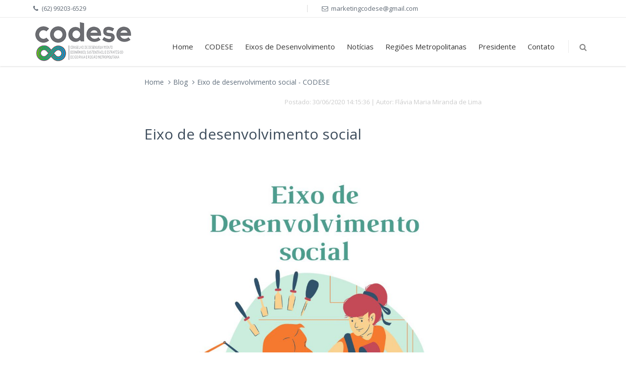

--- FILE ---
content_type: text/html; charset=UTF-8
request_url: https://codesegoiania.com.br/eixo-de-desenvolvimento-social/
body_size: 58778
content:
<!DOCTYPE html>
<!--[if IE 8]> <html lang="en" class="ie8 no-js"> <![endif]-->
<!--[if IE 9]> <html lang="en" class="ie9 no-js"> <![endif]-->
<!--[if !IE]><!-->
<meta http-equiv="Content-Language" content="pt-br">
<!--<![endif]-->

<!-- Head BEGIN -->

<head>
  <meta charset="utf-8">
  <title>CODESE | O futuro da minha cidade </title>

  <meta content="width=device-width, initial-scale=1.0" name="viewport">
  <meta http-equiv="X-UA-Compatible" content="IE=edge,chrome=1">

  <!-- header wp -->
  <meta name='robots' content='index, follow, max-image-preview:large, max-snippet:-1, max-video-preview:-1' />

	<!-- This site is optimized with the Yoast SEO plugin v20.6 - https://yoast.com/wordpress/plugins/seo/ -->
	<link rel="canonical" href="https://codesegoiania.com.br/eixo-de-desenvolvimento-social/" />
	<meta property="og:locale" content="pt_BR" />
	<meta property="og:type" content="article" />
	<meta property="og:title" content="Eixo de desenvolvimento social - CODESE" />
	<meta property="og:description" content="Esse eixo tem como princípio, transformar Goiânia, em uma cidade mais justa. Dessa forma, estamos trabalhando com o objetivo de [&hellip;]" />
	<meta property="og:url" content="https://codesegoiania.com.br/eixo-de-desenvolvimento-social/" />
	<meta property="og:site_name" content="CODESE" />
	<meta property="article:published_time" content="2020-06-30T17:15:36+00:00" />
	<meta property="article:modified_time" content="2020-06-30T17:42:30+00:00" />
	<meta property="og:image" content="https://codesegoiania.com.br/wp-content/uploads/2020/06/eixo-de-desenvolvimento-social.jpeg" />
	<meta property="og:image:width" content="1080" />
	<meta property="og:image:height" content="1080" />
	<meta property="og:image:type" content="image/jpeg" />
	<meta name="author" content="Flávia Maria Miranda de Lima" />
	<meta name="twitter:card" content="summary_large_image" />
	<meta name="twitter:label1" content="Escrito por" />
	<meta name="twitter:data1" content="Flávia Maria Miranda de Lima" />
	<meta name="twitter:label2" content="Est. tempo de leitura" />
	<meta name="twitter:data2" content="1 minuto" />
	<script type="application/ld+json" class="yoast-schema-graph">{"@context":"https://schema.org","@graph":[{"@type":"WebPage","@id":"https://codesegoiania.com.br/eixo-de-desenvolvimento-social/","url":"https://codesegoiania.com.br/eixo-de-desenvolvimento-social/","name":"Eixo de desenvolvimento social - CODESE","isPartOf":{"@id":"https://codesegoiania.com.br/#website"},"primaryImageOfPage":{"@id":"https://codesegoiania.com.br/eixo-de-desenvolvimento-social/#primaryimage"},"image":{"@id":"https://codesegoiania.com.br/eixo-de-desenvolvimento-social/#primaryimage"},"thumbnailUrl":"https://codesegoiania.com.br/wp-content/uploads/2020/06/eixo-de-desenvolvimento-social.jpeg","datePublished":"2020-06-30T17:15:36+00:00","dateModified":"2020-06-30T17:42:30+00:00","author":{"@id":"https://codesegoiania.com.br/#/schema/person/6bbae57480969dc76b898567b381146c"},"breadcrumb":{"@id":"https://codesegoiania.com.br/eixo-de-desenvolvimento-social/#breadcrumb"},"inLanguage":"pt-BR","potentialAction":[{"@type":"ReadAction","target":["https://codesegoiania.com.br/eixo-de-desenvolvimento-social/"]}]},{"@type":"ImageObject","inLanguage":"pt-BR","@id":"https://codesegoiania.com.br/eixo-de-desenvolvimento-social/#primaryimage","url":"https://codesegoiania.com.br/wp-content/uploads/2020/06/eixo-de-desenvolvimento-social.jpeg","contentUrl":"https://codesegoiania.com.br/wp-content/uploads/2020/06/eixo-de-desenvolvimento-social.jpeg","width":1080,"height":1080},{"@type":"BreadcrumbList","@id":"https://codesegoiania.com.br/eixo-de-desenvolvimento-social/#breadcrumb","itemListElement":[{"@type":"ListItem","position":1,"name":"Início","item":"https://codesegoiania.com.br/"},{"@type":"ListItem","position":2,"name":"Blog","item":"https://codesegoiania.com.br/blog/"},{"@type":"ListItem","position":3,"name":"Eixo de desenvolvimento social"}]},{"@type":"WebSite","@id":"https://codesegoiania.com.br/#website","url":"https://codesegoiania.com.br/","name":"CODESE","description":"O futuro da minha cidade","potentialAction":[{"@type":"SearchAction","target":{"@type":"EntryPoint","urlTemplate":"https://codesegoiania.com.br/?s={search_term_string}"},"query-input":"required name=search_term_string"}],"inLanguage":"pt-BR"},{"@type":"Person","@id":"https://codesegoiania.com.br/#/schema/person/6bbae57480969dc76b898567b381146c","name":"Flávia Maria Miranda de Lima","image":{"@type":"ImageObject","inLanguage":"pt-BR","@id":"https://codesegoiania.com.br/#/schema/person/image/","url":"https://secure.gravatar.com/avatar/df2fc9dfb6306db7172418bcbf15852e56aa9a3fbcf6ae29eda5ff0d6cee111f?s=96&d=mm&r=g","contentUrl":"https://secure.gravatar.com/avatar/df2fc9dfb6306db7172418bcbf15852e56aa9a3fbcf6ae29eda5ff0d6cee111f?s=96&d=mm&r=g","caption":"Flávia Maria Miranda de Lima"},"sameAs":["https://codesegoiania.com.br"],"url":"https://codesegoiania.com.br/author/jessica/"}]}</script>
	<!-- / Yoast SEO plugin. -->


<link rel="alternate" title="oEmbed (JSON)" type="application/json+oembed" href="https://codesegoiania.com.br/wp-json/oembed/1.0/embed?url=https%3A%2F%2Fcodesegoiania.com.br%2Feixo-de-desenvolvimento-social%2F" />
<link rel="alternate" title="oEmbed (XML)" type="text/xml+oembed" href="https://codesegoiania.com.br/wp-json/oembed/1.0/embed?url=https%3A%2F%2Fcodesegoiania.com.br%2Feixo-de-desenvolvimento-social%2F&#038;format=xml" />
<style id='wp-img-auto-sizes-contain-inline-css' type='text/css'>
img:is([sizes=auto i],[sizes^="auto," i]){contain-intrinsic-size:3000px 1500px}
/*# sourceURL=wp-img-auto-sizes-contain-inline-css */
</style>
<style id='wp-block-library-inline-css' type='text/css'>
:root{--wp-block-synced-color:#7a00df;--wp-block-synced-color--rgb:122,0,223;--wp-bound-block-color:var(--wp-block-synced-color);--wp-editor-canvas-background:#ddd;--wp-admin-theme-color:#007cba;--wp-admin-theme-color--rgb:0,124,186;--wp-admin-theme-color-darker-10:#006ba1;--wp-admin-theme-color-darker-10--rgb:0,107,160.5;--wp-admin-theme-color-darker-20:#005a87;--wp-admin-theme-color-darker-20--rgb:0,90,135;--wp-admin-border-width-focus:2px}@media (min-resolution:192dpi){:root{--wp-admin-border-width-focus:1.5px}}.wp-element-button{cursor:pointer}:root .has-very-light-gray-background-color{background-color:#eee}:root .has-very-dark-gray-background-color{background-color:#313131}:root .has-very-light-gray-color{color:#eee}:root .has-very-dark-gray-color{color:#313131}:root .has-vivid-green-cyan-to-vivid-cyan-blue-gradient-background{background:linear-gradient(135deg,#00d084,#0693e3)}:root .has-purple-crush-gradient-background{background:linear-gradient(135deg,#34e2e4,#4721fb 50%,#ab1dfe)}:root .has-hazy-dawn-gradient-background{background:linear-gradient(135deg,#faaca8,#dad0ec)}:root .has-subdued-olive-gradient-background{background:linear-gradient(135deg,#fafae1,#67a671)}:root .has-atomic-cream-gradient-background{background:linear-gradient(135deg,#fdd79a,#004a59)}:root .has-nightshade-gradient-background{background:linear-gradient(135deg,#330968,#31cdcf)}:root .has-midnight-gradient-background{background:linear-gradient(135deg,#020381,#2874fc)}:root{--wp--preset--font-size--normal:16px;--wp--preset--font-size--huge:42px}.has-regular-font-size{font-size:1em}.has-larger-font-size{font-size:2.625em}.has-normal-font-size{font-size:var(--wp--preset--font-size--normal)}.has-huge-font-size{font-size:var(--wp--preset--font-size--huge)}.has-text-align-center{text-align:center}.has-text-align-left{text-align:left}.has-text-align-right{text-align:right}.has-fit-text{white-space:nowrap!important}#end-resizable-editor-section{display:none}.aligncenter{clear:both}.items-justified-left{justify-content:flex-start}.items-justified-center{justify-content:center}.items-justified-right{justify-content:flex-end}.items-justified-space-between{justify-content:space-between}.screen-reader-text{border:0;clip-path:inset(50%);height:1px;margin:-1px;overflow:hidden;padding:0;position:absolute;width:1px;word-wrap:normal!important}.screen-reader-text:focus{background-color:#ddd;clip-path:none;color:#444;display:block;font-size:1em;height:auto;left:5px;line-height:normal;padding:15px 23px 14px;text-decoration:none;top:5px;width:auto;z-index:100000}html :where(.has-border-color){border-style:solid}html :where([style*=border-top-color]){border-top-style:solid}html :where([style*=border-right-color]){border-right-style:solid}html :where([style*=border-bottom-color]){border-bottom-style:solid}html :where([style*=border-left-color]){border-left-style:solid}html :where([style*=border-width]){border-style:solid}html :where([style*=border-top-width]){border-top-style:solid}html :where([style*=border-right-width]){border-right-style:solid}html :where([style*=border-bottom-width]){border-bottom-style:solid}html :where([style*=border-left-width]){border-left-style:solid}html :where(img[class*=wp-image-]){height:auto;max-width:100%}:where(figure){margin:0 0 1em}html :where(.is-position-sticky){--wp-admin--admin-bar--position-offset:var(--wp-admin--admin-bar--height,0px)}@media screen and (max-width:600px){html :where(.is-position-sticky){--wp-admin--admin-bar--position-offset:0px}}

/*# sourceURL=wp-block-library-inline-css */
</style><style id='wp-block-image-inline-css' type='text/css'>
.wp-block-image>a,.wp-block-image>figure>a{display:inline-block}.wp-block-image img{box-sizing:border-box;height:auto;max-width:100%;vertical-align:bottom}@media not (prefers-reduced-motion){.wp-block-image img.hide{visibility:hidden}.wp-block-image img.show{animation:show-content-image .4s}}.wp-block-image[style*=border-radius] img,.wp-block-image[style*=border-radius]>a{border-radius:inherit}.wp-block-image.has-custom-border img{box-sizing:border-box}.wp-block-image.aligncenter{text-align:center}.wp-block-image.alignfull>a,.wp-block-image.alignwide>a{width:100%}.wp-block-image.alignfull img,.wp-block-image.alignwide img{height:auto;width:100%}.wp-block-image .aligncenter,.wp-block-image .alignleft,.wp-block-image .alignright,.wp-block-image.aligncenter,.wp-block-image.alignleft,.wp-block-image.alignright{display:table}.wp-block-image .aligncenter>figcaption,.wp-block-image .alignleft>figcaption,.wp-block-image .alignright>figcaption,.wp-block-image.aligncenter>figcaption,.wp-block-image.alignleft>figcaption,.wp-block-image.alignright>figcaption{caption-side:bottom;display:table-caption}.wp-block-image .alignleft{float:left;margin:.5em 1em .5em 0}.wp-block-image .alignright{float:right;margin:.5em 0 .5em 1em}.wp-block-image .aligncenter{margin-left:auto;margin-right:auto}.wp-block-image :where(figcaption){margin-bottom:1em;margin-top:.5em}.wp-block-image.is-style-circle-mask img{border-radius:9999px}@supports ((-webkit-mask-image:none) or (mask-image:none)) or (-webkit-mask-image:none){.wp-block-image.is-style-circle-mask img{border-radius:0;-webkit-mask-image:url('data:image/svg+xml;utf8,<svg viewBox="0 0 100 100" xmlns="http://www.w3.org/2000/svg"><circle cx="50" cy="50" r="50"/></svg>');mask-image:url('data:image/svg+xml;utf8,<svg viewBox="0 0 100 100" xmlns="http://www.w3.org/2000/svg"><circle cx="50" cy="50" r="50"/></svg>');mask-mode:alpha;-webkit-mask-position:center;mask-position:center;-webkit-mask-repeat:no-repeat;mask-repeat:no-repeat;-webkit-mask-size:contain;mask-size:contain}}:root :where(.wp-block-image.is-style-rounded img,.wp-block-image .is-style-rounded img){border-radius:9999px}.wp-block-image figure{margin:0}.wp-lightbox-container{display:flex;flex-direction:column;position:relative}.wp-lightbox-container img{cursor:zoom-in}.wp-lightbox-container img:hover+button{opacity:1}.wp-lightbox-container button{align-items:center;backdrop-filter:blur(16px) saturate(180%);background-color:#5a5a5a40;border:none;border-radius:4px;cursor:zoom-in;display:flex;height:20px;justify-content:center;opacity:0;padding:0;position:absolute;right:16px;text-align:center;top:16px;width:20px;z-index:100}@media not (prefers-reduced-motion){.wp-lightbox-container button{transition:opacity .2s ease}}.wp-lightbox-container button:focus-visible{outline:3px auto #5a5a5a40;outline:3px auto -webkit-focus-ring-color;outline-offset:3px}.wp-lightbox-container button:hover{cursor:pointer;opacity:1}.wp-lightbox-container button:focus{opacity:1}.wp-lightbox-container button:focus,.wp-lightbox-container button:hover,.wp-lightbox-container button:not(:hover):not(:active):not(.has-background){background-color:#5a5a5a40;border:none}.wp-lightbox-overlay{box-sizing:border-box;cursor:zoom-out;height:100vh;left:0;overflow:hidden;position:fixed;top:0;visibility:hidden;width:100%;z-index:100000}.wp-lightbox-overlay .close-button{align-items:center;cursor:pointer;display:flex;justify-content:center;min-height:40px;min-width:40px;padding:0;position:absolute;right:calc(env(safe-area-inset-right) + 16px);top:calc(env(safe-area-inset-top) + 16px);z-index:5000000}.wp-lightbox-overlay .close-button:focus,.wp-lightbox-overlay .close-button:hover,.wp-lightbox-overlay .close-button:not(:hover):not(:active):not(.has-background){background:none;border:none}.wp-lightbox-overlay .lightbox-image-container{height:var(--wp--lightbox-container-height);left:50%;overflow:hidden;position:absolute;top:50%;transform:translate(-50%,-50%);transform-origin:top left;width:var(--wp--lightbox-container-width);z-index:9999999999}.wp-lightbox-overlay .wp-block-image{align-items:center;box-sizing:border-box;display:flex;height:100%;justify-content:center;margin:0;position:relative;transform-origin:0 0;width:100%;z-index:3000000}.wp-lightbox-overlay .wp-block-image img{height:var(--wp--lightbox-image-height);min-height:var(--wp--lightbox-image-height);min-width:var(--wp--lightbox-image-width);width:var(--wp--lightbox-image-width)}.wp-lightbox-overlay .wp-block-image figcaption{display:none}.wp-lightbox-overlay button{background:none;border:none}.wp-lightbox-overlay .scrim{background-color:#fff;height:100%;opacity:.9;position:absolute;width:100%;z-index:2000000}.wp-lightbox-overlay.active{visibility:visible}@media not (prefers-reduced-motion){.wp-lightbox-overlay.active{animation:turn-on-visibility .25s both}.wp-lightbox-overlay.active img{animation:turn-on-visibility .35s both}.wp-lightbox-overlay.show-closing-animation:not(.active){animation:turn-off-visibility .35s both}.wp-lightbox-overlay.show-closing-animation:not(.active) img{animation:turn-off-visibility .25s both}.wp-lightbox-overlay.zoom.active{animation:none;opacity:1;visibility:visible}.wp-lightbox-overlay.zoom.active .lightbox-image-container{animation:lightbox-zoom-in .4s}.wp-lightbox-overlay.zoom.active .lightbox-image-container img{animation:none}.wp-lightbox-overlay.zoom.active .scrim{animation:turn-on-visibility .4s forwards}.wp-lightbox-overlay.zoom.show-closing-animation:not(.active){animation:none}.wp-lightbox-overlay.zoom.show-closing-animation:not(.active) .lightbox-image-container{animation:lightbox-zoom-out .4s}.wp-lightbox-overlay.zoom.show-closing-animation:not(.active) .lightbox-image-container img{animation:none}.wp-lightbox-overlay.zoom.show-closing-animation:not(.active) .scrim{animation:turn-off-visibility .4s forwards}}@keyframes show-content-image{0%{visibility:hidden}99%{visibility:hidden}to{visibility:visible}}@keyframes turn-on-visibility{0%{opacity:0}to{opacity:1}}@keyframes turn-off-visibility{0%{opacity:1;visibility:visible}99%{opacity:0;visibility:visible}to{opacity:0;visibility:hidden}}@keyframes lightbox-zoom-in{0%{transform:translate(calc((-100vw + var(--wp--lightbox-scrollbar-width))/2 + var(--wp--lightbox-initial-left-position)),calc(-50vh + var(--wp--lightbox-initial-top-position))) scale(var(--wp--lightbox-scale))}to{transform:translate(-50%,-50%) scale(1)}}@keyframes lightbox-zoom-out{0%{transform:translate(-50%,-50%) scale(1);visibility:visible}99%{visibility:visible}to{transform:translate(calc((-100vw + var(--wp--lightbox-scrollbar-width))/2 + var(--wp--lightbox-initial-left-position)),calc(-50vh + var(--wp--lightbox-initial-top-position))) scale(var(--wp--lightbox-scale));visibility:hidden}}
/*# sourceURL=https://codesegoiania.com.br/wp-includes/blocks/image/style.min.css */
</style>
<style id='global-styles-inline-css' type='text/css'>
:root{--wp--preset--aspect-ratio--square: 1;--wp--preset--aspect-ratio--4-3: 4/3;--wp--preset--aspect-ratio--3-4: 3/4;--wp--preset--aspect-ratio--3-2: 3/2;--wp--preset--aspect-ratio--2-3: 2/3;--wp--preset--aspect-ratio--16-9: 16/9;--wp--preset--aspect-ratio--9-16: 9/16;--wp--preset--color--black: #000000;--wp--preset--color--cyan-bluish-gray: #abb8c3;--wp--preset--color--white: #ffffff;--wp--preset--color--pale-pink: #f78da7;--wp--preset--color--vivid-red: #cf2e2e;--wp--preset--color--luminous-vivid-orange: #ff6900;--wp--preset--color--luminous-vivid-amber: #fcb900;--wp--preset--color--light-green-cyan: #7bdcb5;--wp--preset--color--vivid-green-cyan: #00d084;--wp--preset--color--pale-cyan-blue: #8ed1fc;--wp--preset--color--vivid-cyan-blue: #0693e3;--wp--preset--color--vivid-purple: #9b51e0;--wp--preset--gradient--vivid-cyan-blue-to-vivid-purple: linear-gradient(135deg,rgb(6,147,227) 0%,rgb(155,81,224) 100%);--wp--preset--gradient--light-green-cyan-to-vivid-green-cyan: linear-gradient(135deg,rgb(122,220,180) 0%,rgb(0,208,130) 100%);--wp--preset--gradient--luminous-vivid-amber-to-luminous-vivid-orange: linear-gradient(135deg,rgb(252,185,0) 0%,rgb(255,105,0) 100%);--wp--preset--gradient--luminous-vivid-orange-to-vivid-red: linear-gradient(135deg,rgb(255,105,0) 0%,rgb(207,46,46) 100%);--wp--preset--gradient--very-light-gray-to-cyan-bluish-gray: linear-gradient(135deg,rgb(238,238,238) 0%,rgb(169,184,195) 100%);--wp--preset--gradient--cool-to-warm-spectrum: linear-gradient(135deg,rgb(74,234,220) 0%,rgb(151,120,209) 20%,rgb(207,42,186) 40%,rgb(238,44,130) 60%,rgb(251,105,98) 80%,rgb(254,248,76) 100%);--wp--preset--gradient--blush-light-purple: linear-gradient(135deg,rgb(255,206,236) 0%,rgb(152,150,240) 100%);--wp--preset--gradient--blush-bordeaux: linear-gradient(135deg,rgb(254,205,165) 0%,rgb(254,45,45) 50%,rgb(107,0,62) 100%);--wp--preset--gradient--luminous-dusk: linear-gradient(135deg,rgb(255,203,112) 0%,rgb(199,81,192) 50%,rgb(65,88,208) 100%);--wp--preset--gradient--pale-ocean: linear-gradient(135deg,rgb(255,245,203) 0%,rgb(182,227,212) 50%,rgb(51,167,181) 100%);--wp--preset--gradient--electric-grass: linear-gradient(135deg,rgb(202,248,128) 0%,rgb(113,206,126) 100%);--wp--preset--gradient--midnight: linear-gradient(135deg,rgb(2,3,129) 0%,rgb(40,116,252) 100%);--wp--preset--font-size--small: 13px;--wp--preset--font-size--medium: 20px;--wp--preset--font-size--large: 36px;--wp--preset--font-size--x-large: 42px;--wp--preset--spacing--20: 0.44rem;--wp--preset--spacing--30: 0.67rem;--wp--preset--spacing--40: 1rem;--wp--preset--spacing--50: 1.5rem;--wp--preset--spacing--60: 2.25rem;--wp--preset--spacing--70: 3.38rem;--wp--preset--spacing--80: 5.06rem;--wp--preset--shadow--natural: 6px 6px 9px rgba(0, 0, 0, 0.2);--wp--preset--shadow--deep: 12px 12px 50px rgba(0, 0, 0, 0.4);--wp--preset--shadow--sharp: 6px 6px 0px rgba(0, 0, 0, 0.2);--wp--preset--shadow--outlined: 6px 6px 0px -3px rgb(255, 255, 255), 6px 6px rgb(0, 0, 0);--wp--preset--shadow--crisp: 6px 6px 0px rgb(0, 0, 0);}:where(.is-layout-flex){gap: 0.5em;}:where(.is-layout-grid){gap: 0.5em;}body .is-layout-flex{display: flex;}.is-layout-flex{flex-wrap: wrap;align-items: center;}.is-layout-flex > :is(*, div){margin: 0;}body .is-layout-grid{display: grid;}.is-layout-grid > :is(*, div){margin: 0;}:where(.wp-block-columns.is-layout-flex){gap: 2em;}:where(.wp-block-columns.is-layout-grid){gap: 2em;}:where(.wp-block-post-template.is-layout-flex){gap: 1.25em;}:where(.wp-block-post-template.is-layout-grid){gap: 1.25em;}.has-black-color{color: var(--wp--preset--color--black) !important;}.has-cyan-bluish-gray-color{color: var(--wp--preset--color--cyan-bluish-gray) !important;}.has-white-color{color: var(--wp--preset--color--white) !important;}.has-pale-pink-color{color: var(--wp--preset--color--pale-pink) !important;}.has-vivid-red-color{color: var(--wp--preset--color--vivid-red) !important;}.has-luminous-vivid-orange-color{color: var(--wp--preset--color--luminous-vivid-orange) !important;}.has-luminous-vivid-amber-color{color: var(--wp--preset--color--luminous-vivid-amber) !important;}.has-light-green-cyan-color{color: var(--wp--preset--color--light-green-cyan) !important;}.has-vivid-green-cyan-color{color: var(--wp--preset--color--vivid-green-cyan) !important;}.has-pale-cyan-blue-color{color: var(--wp--preset--color--pale-cyan-blue) !important;}.has-vivid-cyan-blue-color{color: var(--wp--preset--color--vivid-cyan-blue) !important;}.has-vivid-purple-color{color: var(--wp--preset--color--vivid-purple) !important;}.has-black-background-color{background-color: var(--wp--preset--color--black) !important;}.has-cyan-bluish-gray-background-color{background-color: var(--wp--preset--color--cyan-bluish-gray) !important;}.has-white-background-color{background-color: var(--wp--preset--color--white) !important;}.has-pale-pink-background-color{background-color: var(--wp--preset--color--pale-pink) !important;}.has-vivid-red-background-color{background-color: var(--wp--preset--color--vivid-red) !important;}.has-luminous-vivid-orange-background-color{background-color: var(--wp--preset--color--luminous-vivid-orange) !important;}.has-luminous-vivid-amber-background-color{background-color: var(--wp--preset--color--luminous-vivid-amber) !important;}.has-light-green-cyan-background-color{background-color: var(--wp--preset--color--light-green-cyan) !important;}.has-vivid-green-cyan-background-color{background-color: var(--wp--preset--color--vivid-green-cyan) !important;}.has-pale-cyan-blue-background-color{background-color: var(--wp--preset--color--pale-cyan-blue) !important;}.has-vivid-cyan-blue-background-color{background-color: var(--wp--preset--color--vivid-cyan-blue) !important;}.has-vivid-purple-background-color{background-color: var(--wp--preset--color--vivid-purple) !important;}.has-black-border-color{border-color: var(--wp--preset--color--black) !important;}.has-cyan-bluish-gray-border-color{border-color: var(--wp--preset--color--cyan-bluish-gray) !important;}.has-white-border-color{border-color: var(--wp--preset--color--white) !important;}.has-pale-pink-border-color{border-color: var(--wp--preset--color--pale-pink) !important;}.has-vivid-red-border-color{border-color: var(--wp--preset--color--vivid-red) !important;}.has-luminous-vivid-orange-border-color{border-color: var(--wp--preset--color--luminous-vivid-orange) !important;}.has-luminous-vivid-amber-border-color{border-color: var(--wp--preset--color--luminous-vivid-amber) !important;}.has-light-green-cyan-border-color{border-color: var(--wp--preset--color--light-green-cyan) !important;}.has-vivid-green-cyan-border-color{border-color: var(--wp--preset--color--vivid-green-cyan) !important;}.has-pale-cyan-blue-border-color{border-color: var(--wp--preset--color--pale-cyan-blue) !important;}.has-vivid-cyan-blue-border-color{border-color: var(--wp--preset--color--vivid-cyan-blue) !important;}.has-vivid-purple-border-color{border-color: var(--wp--preset--color--vivid-purple) !important;}.has-vivid-cyan-blue-to-vivid-purple-gradient-background{background: var(--wp--preset--gradient--vivid-cyan-blue-to-vivid-purple) !important;}.has-light-green-cyan-to-vivid-green-cyan-gradient-background{background: var(--wp--preset--gradient--light-green-cyan-to-vivid-green-cyan) !important;}.has-luminous-vivid-amber-to-luminous-vivid-orange-gradient-background{background: var(--wp--preset--gradient--luminous-vivid-amber-to-luminous-vivid-orange) !important;}.has-luminous-vivid-orange-to-vivid-red-gradient-background{background: var(--wp--preset--gradient--luminous-vivid-orange-to-vivid-red) !important;}.has-very-light-gray-to-cyan-bluish-gray-gradient-background{background: var(--wp--preset--gradient--very-light-gray-to-cyan-bluish-gray) !important;}.has-cool-to-warm-spectrum-gradient-background{background: var(--wp--preset--gradient--cool-to-warm-spectrum) !important;}.has-blush-light-purple-gradient-background{background: var(--wp--preset--gradient--blush-light-purple) !important;}.has-blush-bordeaux-gradient-background{background: var(--wp--preset--gradient--blush-bordeaux) !important;}.has-luminous-dusk-gradient-background{background: var(--wp--preset--gradient--luminous-dusk) !important;}.has-pale-ocean-gradient-background{background: var(--wp--preset--gradient--pale-ocean) !important;}.has-electric-grass-gradient-background{background: var(--wp--preset--gradient--electric-grass) !important;}.has-midnight-gradient-background{background: var(--wp--preset--gradient--midnight) !important;}.has-small-font-size{font-size: var(--wp--preset--font-size--small) !important;}.has-medium-font-size{font-size: var(--wp--preset--font-size--medium) !important;}.has-large-font-size{font-size: var(--wp--preset--font-size--large) !important;}.has-x-large-font-size{font-size: var(--wp--preset--font-size--x-large) !important;}
/*# sourceURL=global-styles-inline-css */
</style>

<style id='classic-theme-styles-inline-css' type='text/css'>
/*! This file is auto-generated */
.wp-block-button__link{color:#fff;background-color:#32373c;border-radius:9999px;box-shadow:none;text-decoration:none;padding:calc(.667em + 2px) calc(1.333em + 2px);font-size:1.125em}.wp-block-file__button{background:#32373c;color:#fff;text-decoration:none}
/*# sourceURL=/wp-includes/css/classic-themes.min.css */
</style>
<link rel='stylesheet' id='wpdreams-asl-basic-css' href='https://codesegoiania.com.br/wp-content/plugins/ajax-search-lite/css/style.basic.css?ver=4.8.1' type='text/css' media='all' />
<link rel='stylesheet' id='wpdreams-ajaxsearchlite-css' href='https://codesegoiania.com.br/wp-content/plugins/ajax-search-lite/css/style-simple-blue.css?ver=4.8.1' type='text/css' media='all' />
<link rel='stylesheet' id='wp-block-paragraph-css' href='https://codesegoiania.com.br/wp-includes/blocks/paragraph/style.min.css?ver=6.9' type='text/css' media='all' />
<link rel='stylesheet' id='wp-block-list-css' href='https://codesegoiania.com.br/wp-includes/blocks/list/style.min.css?ver=6.9' type='text/css' media='all' />
<link rel="https://api.w.org/" href="https://codesegoiania.com.br/wp-json/" /><link rel="alternate" title="JSON" type="application/json" href="https://codesegoiania.com.br/wp-json/wp/v2/posts/914" /><link rel='shortlink' href='https://codesegoiania.com.br/?p=914' />

		<!-- GA Google Analytics @ https://m0n.co/ga -->
		<script>
			(function(i,s,o,g,r,a,m){i['GoogleAnalyticsObject']=r;i[r]=i[r]||function(){
			(i[r].q=i[r].q||[]).push(arguments)},i[r].l=1*new Date();a=s.createElement(o),
			m=s.getElementsByTagName(o)[0];a.async=1;a.src=g;m.parentNode.insertBefore(a,m)
			})(window,document,'script','https://www.google-analytics.com/analytics.js','ga');
			ga('create', 'UA-177767197-1', 'auto');
			ga('send', 'pageview');
		</script>

	<!-- Global site tag (gtag.js) - Google Analytics -->
<script async src="https://www.googletagmanager.com/gtag/js?id=UA-177767197-1"></script>
<script>
  window.dataLayer = window.dataLayer || [];
  function gtag(){dataLayer.push(arguments);}
  gtag('js', new Date());

  gtag('config', 'UA-177767197-1');
</script>
<!-- Facebook Pixel Code -->
<script>
!function(f,b,e,v,n,t,s)
{if(f.fbq)return;n=f.fbq=function(){n.callMethod?
n.callMethod.apply(n,arguments):n.queue.push(arguments)};
if(!f._fbq)f._fbq=n;n.push=n;n.loaded=!0;n.version='2.0';
n.queue=[];t=b.createElement(e);t.async=!0;
t.src=v;s=b.getElementsByTagName(e)[0];
s.parentNode.insertBefore(t,s)}(window, document,'script',
'https://connect.facebook.net/en_US/fbevents.js');
fbq('init', '474807286864660');
fbq('track', 'PageView');
</script>
<noscript><img height="1" width="1" style="display:none"
src="https://www.facebook.com/tr?id=474807286864660&ev=PageView&noscript=1"
/></noscript>
<!-- End Facebook Pixel Code -->                <link href='//fonts.googleapis.com/css?family=Open+Sans' rel='stylesheet' type='text/css'>
                                <style type="text/css">
                    <!--
                    
            @font-face {
                font-family: 'aslsicons2';
                src: url('https://codesegoiania.com.br/wp-content/plugins/ajax-search-lite/css/fonts/icons2.eot');
                src: url('https://codesegoiania.com.br/wp-content/plugins/ajax-search-lite/css/fonts/icons2.eot?#iefix') format('embedded-opentype'),
                     url('https://codesegoiania.com.br/wp-content/plugins/ajax-search-lite/css/fonts/icons2.woff2') format('woff2'),
                     url('https://codesegoiania.com.br/wp-content/plugins/ajax-search-lite/css/fonts/icons2.woff') format('woff'),
                     url('https://codesegoiania.com.br/wp-content/plugins/ajax-search-lite/css/fonts/icons2.ttf') format('truetype'),
                     url('https://codesegoiania.com.br/wp-content/plugins/ajax-search-lite/css/fonts/icons2.svg#icons') format('svg');
                font-weight: normal;
                font-style: normal;
            }
            div[id*='ajaxsearchlitesettings'].searchsettings .asl_option_inner label {
                font-size: 0px !important;
                color: rgba(0, 0, 0, 0);
            }
            div[id*='ajaxsearchlitesettings'].searchsettings .asl_option_inner label:after {
                font-size: 11px !important;
                position: absolute;
                top: 0;
                left: 0;
                z-index: 1;
            }
            div[id*='ajaxsearchlite'].wpdreams_asl_container {
                width: 100%;
                margin: 0px 0px 0px 0px;
            }
            div[id*='ajaxsearchliteres'].wpdreams_asl_results div.resdrg span.highlighted {
                font-weight: bold;
                color: rgba(217, 49, 43, 1);
                background-color: rgba(238, 238, 238, 1);
            }
            div[id*='ajaxsearchliteres'].wpdreams_asl_results .results div.asl_image {
                width: 70px;
                height: 70px;
            }
            div.asl_r .results {
                max-height: none;
            }
            
                div.asl_r.asl_w.vertical .results .item::after {
                    display: block;
                    position: absolute;
                    bottom: 0;
                    content: '';
                    height: 1px;
                    width: 100%;
                    background: #D8D8D8;
                }
                div.asl_r.asl_w.vertical .results .item.asp_last_item::after {
                    display: none;
                }
                                    -->
                </style>
                            <script type="text/javascript">
                if ( typeof _ASL !== "undefined" && _ASL !== null && typeof _ASL.initialize !== "undefined" )
                    _ASL.initialize();
            </script>
            <link rel="icon" href="https://codesegoiania.com.br/wp-content/uploads/2020/06/cropped-icon-codese-32x32.png" sizes="32x32" />
<link rel="icon" href="https://codesegoiania.com.br/wp-content/uploads/2020/06/cropped-icon-codese-192x192.png" sizes="192x192" />
<link rel="apple-touch-icon" href="https://codesegoiania.com.br/wp-content/uploads/2020/06/cropped-icon-codese-180x180.png" />
<meta name="msapplication-TileImage" content="https://codesegoiania.com.br/wp-content/uploads/2020/06/cropped-icon-codese-270x270.png" />
		<style type="text/css" id="wp-custom-css">
			.owl-carousel {
	display: flex !important;
	
}

div.row.recent-work.margin-bottom-40 > div.col-md-9 > div > div:nth-child(4) {
	display: none !important;
}

div.row.recent-work.margin-bottom-40 > div.col-md-9 > div > div:nth-child(5) {
	display: none !important;
}		</style>
		  <!-- /header wp -->

  <link rel="shortcut icon" href="favicon.ico">

  <!-- Fonts START -->
  <link href="http://fonts.googleapis.com/css?family=Open+Sans:300,400,600,700|PT+Sans+Narrow|Source+Sans+Pro:200,300,400,600,700,900&amp;subset=all" rel="stylesheet" type="text/css">
  <!-- Fonts END -->

  <!-- Global styles START -->
  <link href="https://codesegoiania.com.br/wp-content/themes/NextTecnologia/assets/plugins/font-awesome/css/font-awesome.min.css" rel="stylesheet">
  <link href="https://codesegoiania.com.br/wp-content/themes/NextTecnologia/assets/plugins/bootstrap/css/bootstrap.min.css" rel="stylesheet">
  <link href="https://fonts.googleapis.com/icon?family=Material+Icons" rel="stylesheet">
  <!-- Global styles END -->

  <!-- Page level plugin styles START -->
  <link href="https://codesegoiania.com.br/wp-content/themes/NextTecnologia/assets/pages/css/animate.css" rel="stylesheet">
  <link href="https://codesegoiania.com.br/wp-content/themes/NextTecnologia/assets/plugins/fancybox/source/jquery.fancybox.css" rel="stylesheet">
  <link href="https://codesegoiania.com.br/wp-content/themes/NextTecnologia/assets/plugins/owl.carousel/assets/owl.carousel.css" rel="stylesheet">
  <!-- Page level plugin styles END -->

  <!-- Page level plugin styles START -->
  <link href="https://codesegoiania.com.br/wp-content/themes/NextTecnologia/assets/plugins/fancybox/source/jquery.fancybox.css" rel="stylesheet">
  <!-- Page level plugin styles END -->

  <!-- Theme styles START -->
  <link href="https://codesegoiania.com.br/wp-content/themes/NextTecnologia/assets/pages/css/components.css" rel="stylesheet">
  <link href="https://codesegoiania.com.br/wp-content/themes/NextTecnologia/assets/pages/css/slider.css" rel="stylesheet">
  <link href="https://codesegoiania.com.br/wp-content/themes/NextTecnologia/assets/corporate/css/style.css" rel="stylesheet">
  <link href="https://codesegoiania.com.br/wp-content/themes/NextTecnologia/assets/pages/css/portfolio.css" rel="stylesheet">
  <link href="https://codesegoiania.com.br/wp-content/themes/NextTecnologia/assets/corporate/css/style-responsive.css" rel="stylesheet">
  <link href="https://codesegoiania.com.br/wp-content/themes/NextTecnologia/assets/corporate/css/themes/red.css" rel="stylesheet" id="style-color">
  <link href="https://codesegoiania.com.br/wp-content/themes/NextTecnologia/assets/corporate/css/custom.css" rel="stylesheet">
  <!-- Theme styles END -->
</head>
<!-- Head END -->

<!-- Body BEGIN -->

<body class="corporate">

  
  <!-- BEGIN TOP BAR -->
  <div class="pre-header">
    <div class="container">
      <div class="row">
        <!-- BEGIN TOP BAR LEFT PART -->
        <div class="col-md-12 col-sm-12 additional-shop-info">
          <ul class="list-unstyled list-inline" style="display: flex; justify-content: space-between;">
            <li class="col-md-6" style="margin-right: 16px;"><i class="fa fa-phone"></i><span>(62) 99203-6529</span></li>
            <li class="col-md-6"><i class="fa fa-envelope-o"></i><span>marketingcodese@gmail.com</span></li>
          </ul>
        </div>
        <!-- END TOP BAR LEFT PART -->
      </div>
    </div>
  </div>
  <!-- END TOP BAR -->
  <!-- BEGIN HEADER -->
  <div class="header menuOpened">
    <div class="container">
      <a class="site-logo" href="/">
        <img src="https://codesegoiania.com.br/wp-content/themes/NextTecnologia/assets/corporate/img/logos/logo-codese-vazada-200x80.png" alt="Metronic FrontEnd" style="width: 200px;"></a>

      <a href="javascript:void(0);" class="mobi-toggler"><i class="fa fa-bars"></i></a>

      <!-- BEGIN NAVIGATION -->
      <div class="header-navigation pull-right font-transform-inherit" style="margin-top: 20px;">
        <ul>
          <li class="dropdown">
            <a class="dropdown-toggle" href="/">
              Home
            </a>
          </li>

          <li class="dropdown">
            <a class="dropdown-toggle" data-toggle="dropdown" data-target="#" href="javascript:;">
              CODESE
            </a>
            <ul class="dropdown-menu">
              <li><a href="/nossa-historia/">Nossa história</a></li>
              <li><a href="/diretoria-e-conselho/">Diretoria e conselho</a></li>
              <li><a href="/downloads/">Downloads</a></li>
              <li><a href="/entidades-fundadoras-e-ou-mantenedoras/">Entidades Fundadoras</a></li>
              <li><a href="/mantenedores/">Empresas mantenedoras</a></li>
              <li><a href="/projetos-em-andamento/">Projetos em andamento</a></li>
              <li><a href="/galeria-ex-presidentes/">Galeria de Ex-Presidentes</a></li>
            </ul>
          </li>

          <li class="dropdown">
            <a class="dropdown-toggle" data-toggle="dropdown" data-target="#" href="javascript:;">
              Eixos de Desenvolvimento
            </a>
            <ul class="dropdown-menu">
              <li class="dropdown-submenu"><a href="/eixo-de-desenvolvimento-economico/">Eixo de Desenvolvimento Econômico</a></li>
              <li class="dropdown-submenu"><a href="/eixo-de-desenvolvimento-social/">Eixo de Desenvolvimento Social</a></li>
              <li class="dropdown-submenu"><a href="/eixo-de-desenvolvimento-urbano-e-ambiental/">Eixo de Desenvolvimento Urbano e ambiental</a></li>
              <li class="dropdown-submenu"><a href="/eixo-de-desenvolvimento-de-gestao-publica/">Eixo de Desenvolvimento de Gestão Pública</a></li>
            </ul>
          </li>

          <li class="dropdown">
            <a class="dropdown-toggle" data-toggle="dropdown" data-target="#" href="javascript:;">
              Notícias
            </a>
            <ul class="dropdown-menu">
              <li><a href="/blog/">Nosso Blog</a></li>
              <li><a href="/programa-nosso-melhor/">Programa Nosso Melhor</a></li>
            </ul>
          </li>

          <li class="dropdown">
            <a class="dropdown-toggle" data-toggle="dropdown" data-target="#" href="javascript:;">
              Regiões Metropolitanas
            </a>
            <ul class="dropdown-menu">
              <li><a href="/regioes-metropolitanas-aparecida-de-goiania">Aparecida de Goiânia</a></li>
              <li><a href="/regioes-metropolitanas-goianira">Goianira</a></li>
              <li><a href="/regioes-metropolitanas-senador-canedo">Senador Canedo</a></li>
              <li><a href="/regioes-metropolitanas-trindade">Trindade</a></li>
            </ul>
          </li>

          <li class="dropdown">
            <a href="presidente-do-codese" class="dropdown-toggle">
              Presidente
            </a>
          </li>

          <li><a href="/contato" target="_blank">Contato</a></li>

          <!-- BEGIN TOP SEARCH -->
          <li class="menu-search">
            <span class="sep"></span>
            <i class="fa fa-search search-btn"></i>
            <div class="search-box">
              <div id='ajaxsearchlite1' class="wpdreams_asl_container asl_w asl_m asl_m_1">
<div class="probox">

    
    <div class='promagnifier'>
                <div class='innericon'>
            <svg version="1.1" xmlns="http://www.w3.org/2000/svg" xmlns:xlink="http://www.w3.org/1999/xlink" x="0px" y="0px" width="512px" height="512px" viewBox="0 0 512 512" enable-background="new 0 0 512 512" xml:space="preserve">
                <path id="magnifier-2-icon" d="M460.355,421.59L353.844,315.078c20.041-27.553,31.885-61.437,31.885-98.037
                    C385.729,124.934,310.793,50,218.686,50C126.58,50,51.645,124.934,51.645,217.041c0,92.106,74.936,167.041,167.041,167.041
                    c34.912,0,67.352-10.773,94.184-29.158L419.945,462L460.355,421.59z M100.631,217.041c0-65.096,52.959-118.056,118.055-118.056
                    c65.098,0,118.057,52.959,118.057,118.056c0,65.096-52.959,118.056-118.057,118.056C153.59,335.097,100.631,282.137,100.631,217.041
                    z"/>
            </svg>
        </div>
    </div>

    
    
    <div class='prosettings' style='display:none;' data-opened=0>
                <div class='innericon'>
            <svg version="1.1" xmlns="http://www.w3.org/2000/svg" xmlns:xlink="http://www.w3.org/1999/xlink" x="0px" y="0px" width="512px" height="512px" viewBox="0 0 512 512" enable-background="new 0 0 512 512" xml:space="preserve">
                <polygon id="arrow-25-icon" transform = "rotate(90 256 256)" points="142.332,104.886 197.48,50 402.5,256 197.48,462 142.332,407.113 292.727,256 "/>
            </svg>
        </div>
    </div>

    
    
    <div class='proinput'>
        <form autocomplete="off" aria-label='Ajax search form'>
            <input aria-label='Search input' type='search' class='orig' name='phrase' placeholder='Buscar aqui...' value='' autocomplete="off"/>
            <input aria-label='Autocomplete input, do not use this' type='text' class='autocomplete' name='phrase' value='' autocomplete="off"/>
            <span class='loading'></span>
            <input type='submit' value="Start search" style='width:0; height: 0; visibility: hidden;'>
        </form>
    </div>

    
    
    <div class='proloading'>

        <div class="asl_loader"><div class="asl_loader-inner asl_simple-circle"></div></div>

            </div>

            <div class='proclose'>
            <svg version="1.1" xmlns="http://www.w3.org/2000/svg" xmlns:xlink="http://www.w3.org/1999/xlink" x="0px"
                 y="0px"
                 width="512px" height="512px" viewBox="0 0 512 512" enable-background="new 0 0 512 512"
                 xml:space="preserve">
            <polygon id="x-mark-icon"
                     points="438.393,374.595 319.757,255.977 438.378,137.348 374.595,73.607 255.995,192.225 137.375,73.622 73.607,137.352 192.246,255.983 73.622,374.625 137.352,438.393 256.002,319.734 374.652,438.378 "/>
        </svg>
        </div>
    
    
</div>
</div>


<div id='ajaxsearchlitesettings1' class="searchsettings wpdreams_asl_settings asl_w asl_s asl_s_1">
    <form name='options' autocomplete='off'>

        
                <fieldset class="asl_sett_scroll">
            <legend style="display: none;">Generic selectors</legend>
            <div class="asl_option_inner hiddend">
                <input type='hidden' name='qtranslate_lang' id='qtranslate_lang1'
                       value='0'/>
            </div>

	        
            
            <div class="asl_option">
                <div class="asl_option_inner">
                    <input type="checkbox" value="checked" id="set_exactonly1"
                           title="Exact matches only"
                           name="set_exactonly" />
                    <label for="set_exactonly1">Exact matches only</label>
                </div>
                <div class="asl_option_label">
                    Exact matches only                </div>
            </div>
            <div class="asl_option">
                <div class="asl_option_inner">
                    <input type="checkbox" value="None" id="set_intitle1"
                           title="Search in title"
                           name="set_intitle"  checked="checked"/>
                    <label for="set_intitle1">Search in title</label>
                </div>
                <div class="asl_option_label">
                    Search in title                </div>
            </div>
            <div class="asl_option">
                <div class="asl_option_inner">
                    <input type="checkbox" value="None" id="set_incontent1"
                           title="Search in content"
                           name="set_incontent"  checked="checked"/>
                    <label for="set_incontent1">Search in content</label>
                </div>
                <div class="asl_option_label">
                    Search in content                </div>
            </div>
            <div class="asl_option_inner hiddend">
                <input type="checkbox" value="None" id="set_inexcerpt1"
                       title="Search in excerpt"
                       name="set_inexcerpt"  checked="checked"/>
                <label for="set_inexcerpt1">Search in excerpt</label>
            </div>

            <div class="asl_option">
                <div class="asl_option_inner">
                    <input type="checkbox" value="None" id="set_inposts1"
                           title="Search in posts"
                           name="set_inposts"  checked="checked"/>
                    <label for="set_inposts1">Search in posts</label>
                </div>
                <div class="asl_option_label">
                    Search in posts                </div>
            </div>
            <div class="asl_option">
                <div class="asl_option_inner">
                    <input type="checkbox" value="None" id="set_inpages1"
                           title="Search in pages"
                           name="set_inpages"  checked="checked"/>
                    <label for="set_inpages1">Search in pages</label>
                </div>
                <div class="asl_option_label">
                    Search in pages                </div>
            </div>
                    </fieldset>
                    </form>
</div>

<div id='ajaxsearchliteres1' class='vertical wpdreams_asl_results asl_w asl_r asl_r_1'>

    
    <div class="results">

        
            <div class="resdrg">
            </div>

        
    </div>

    
    
</div>

    <div id="asl_hidden_data">
        <svg style="position:absolute" height="0" width="0">
            <filter id="aslblur">
                <feGaussianBlur in="SourceGraphic" stdDeviation="4"/>
            </filter>
        </svg>
        <svg style="position:absolute" height="0" width="0">
            <filter id="no_aslblur"></filter>
        </svg>

    </div>

<div class="asl_init_data wpdreams_asl_data_ct" style="display:none !important;" id="asl_init_id_1" data-asldata="[base64]/cz17cGhyYXNlfSIsDQogICAgIm92ZXJyaWRld3BkZWZhdWx0IjogMCwNCiAgICAib3ZlcnJpZGVfbWV0aG9kIjogImdldCINCn0NCg=="></div>
            </div>
          </li>
          <!-- END TOP SEARCH -->
        </ul>
      </div>
      <!-- END NAVIGATION -->
    </div>
  </div>
  <!-- Header END -->

    <div class="container" style="max-width: 720px;">

      <ul class="breadcrumb">
        <li><a href="/">Home</a></li>
        <li><a href="/blog">Blog</a></li>
        <li><a href="">Eixo de desenvolvimento social - CODESE</a></li>
      </ul>

      <p style="text-align: right; color: #ccc;">
        Postado: 30/06/2020 14:15:36 | Autor: Flávia Maria Miranda de Lima      </p>

      <h1 style="font-size: 3rem; margin: 40px 0;">
        Eixo de desenvolvimento social      </h1>

      <article style="font-size: 1.5rem; text-align: justify;">
        
<figure class="wp-block-image size-large"><img fetchpriority="high" decoding="async" width="1024" height="1024" src="https://codesegoiania.com.br/wp-content/uploads/2020/06/eixo-de-desenvolvimento-social-1024x1024.jpeg" alt="" class="wp-image-916" srcset="https://codesegoiania.com.br/wp-content/uploads/2020/06/eixo-de-desenvolvimento-social-1024x1024.jpeg 1024w, https://codesegoiania.com.br/wp-content/uploads/2020/06/eixo-de-desenvolvimento-social-300x300.jpeg 300w, https://codesegoiania.com.br/wp-content/uploads/2020/06/eixo-de-desenvolvimento-social-150x150.jpeg 150w, https://codesegoiania.com.br/wp-content/uploads/2020/06/eixo-de-desenvolvimento-social-768x768.jpeg 768w, https://codesegoiania.com.br/wp-content/uploads/2020/06/eixo-de-desenvolvimento-social.jpeg 1080w" sizes="(max-width: 1024px) 100vw, 1024px" /></figure>



<p>Esse eixo tem como princípio, transformar Goiânia, em uma <strong>cidade mais justa</strong>. Dessa forma, estamos trabalhando com o objetivo de <strong>diminuir a pobreza</strong>, aplicar os <strong>direitos</strong> para todos os cidadãos. Além de <strong>incentivar</strong> a educação infantil e disponibilizar trabalho, moradia e <strong>segurança</strong> para toda a população</p>



<p>Principais diretrizes:</p>



<ul class="wp-block-list"><li>Consolidar Goiânia como centro de referência em saúde;</li><li>Tornar Goiânia referência nacional em educação infantil e fundamental I;</li><li>Tornar Goiânia uma cidade viva e segura;</li><li>Estabelecer programas e políticas para erradicação da pobreza nesta Capital;</li><li>Desenvolver potencialidades e criar oportunidades de socialização para pessoas em situação vulnerável;</li><li>Disseminar a educação cidadã/fiscal, desenvolvendo pensamento crítico e compreensão da responsabilidade de todos como cidadãos;</li><li>Valorizar a diversidade e promover a quebra de preconceitos.</li></ul>
      </article>

      <hr class="blog-post-sep">
    </div>

    <div class="container" style="max-width: 960px;">
      
	<nav class="navigation post-navigation" aria-label="Posts">
		<h2 class="screen-reader-text">Navegação de Post</h2>
		<div class="nav-links"><div class="nav-previous"><a href="https://codesegoiania.com.br/planejamento-codese-2020/" rel="prev">Anterior</a></div><div class="nav-next"><a href="https://codesegoiania.com.br/eixo-de-desenvolvimento-economico/" rel="next">Próximo</a></div></div>
	</nav>    </div>

  <br>
<br>


<!-- BEGIN PRE-FOOTER -->
<div class="pre-footer">
  <div class="container">
    <div class="row">
      <!-- BEGIN BOTTOM ABOUT BLOCK -->
      <div class="col-md-4 col-sm-6 pre-footer-col">
        <h2>Sobre Nós</h2>
        <p>O CODESE pretende ser instrumento de realização do papel proativo da sociedade civil organizada.</p>

        <div class="pre-footer-subscribe-box pre-footer-subscribe-box-vertical">
          <h2>Novidades</h2>
          <p>Se inscreva e receba novidades sobre planos, projetos e leis relacionadas ao tema</p>
          <form action="#">
            <div class="input-group">
              <input type="text" placeholder="seuemail@email.com.br" class="form-control">
              <span class="input-group-btn">
                <button class="btn btn-primary" type="submit">Inscrever</button>
              </span>
            </div>
          </form>
        </div>


      </div>
      <!-- END BOTTOM ABOUT BLOCK -->

      <!-- BEGIN BOTTOM CONTACTS -->
      <div class="col-md-4 col-sm-6 pre-footer-col">
        <h2>Contato</h2>
        <address class="margin-bottom-40">
          Endereço: Avenida Olinda, 960- Shopping Lozandes (Mezanino, torre Tower Business) <br>

                      Bairro: Park Lozandes <br>
          
          Goiânia, GO<br>

          Fone: (62) 99203-6529<br>

                      Fax: (62) 3093-3979<br>
          
          Email: <a href="mailto:">codesegoiania@gmail.com</a><br>

        </address>


      </div>
      <!-- END BOTTOM CONTACTS -->

      <!-- BEGIN TWITTER BLOCK -->
      <div class="col-md-4 col-sm-6 pre-footer-col">
        <h2 class="margin-bottom-0">Facebook</h2>
        <br>
        <iframe src="https://www.facebook.com/plugins/page.php?href=https%3A%2F%2Fwww.facebook.com%2Fcodesegoiania&tabs=timeline&width=380&height=300&small_header=true&adapt_container_width=true&hide_cover=true&show_facepile=true&appId=508889769880735" width="100%" height="100%" style="border:none;overflow:hidden" scrolling="no" frameborder="0" allowTransparency="true" allow="encrypted-media"></iframe>
      </div>
      <!-- END TWITTER BLOCK -->
    </div>
  </div>
</div>
<!-- END PRE-FOOTER -->

<!-- BEGIN FOOTER -->
<div id="footer_social" class="footer">
  <div class="container">
    <div class="row">
      <!-- BEGIN COPYRIGHT -->
      <div class="col-md-4 col-sm-4 padding-top-10">
        2016 - 2026 © Next Tecnologia. Todos direitos reservados. <a href="javascript:;">Política de privacidade</a> | <a href="javascript:;">Termos de serviço</a>
      </div>
      <!-- END COPYRIGHT -->
      <!-- BEGIN PAYMENTS -->
      <div class="col-md-4 col-sm-4">
        <ul class="social-footer list-unstyled list-inline pull-right">

                      <li><a href="https://www.facebook.com/profile.php?id=100013477295157"><i class="fa fa-facebook"></i></a></li>
          
                      <li><a href="https://www.instagram.com/codesegoiania/?hl=pt-br"><i class="fa fa-instagram"></i></a></li>
          
                      <li><a href="#"><i class="fa fa-whatsapp"></i></a></li>
          
                      <li><a href="#"><i class="fa fa-linkedin"></i></a></li>
          
                      <li><a href="#"><i class="fa fa-twitter"></i></a></li>
          
                      <li><a href="#"><i class="fa fa-skype"></i></a></li>
          
                      <li><a href="#"><i class="fa fa-youtube"></i></a></li>
          
        </ul>
      </div>
      <!-- END PAYMENTS -->
      <!-- BEGIN POWERED -->
      <div class="col-md-4 col-sm-4 text-right">
        <p class="powered">Desenvolvido por: <a href="http://www.nexttec.com.br/"><img src="https://codesegoiania.com.br/wp-content/themes/NextTecnologia/assets/corporate/img/logo_email_branco.png" alt="Next Tecnologia" style="width: 100px; padding: 0 10px;"></a> sites e lojas virtuais</p>
      </div>
      <!-- END POWERED -->
    </div>
  </div>
</div>
<!-- END FOOTER -->

<!-- Load javascripts at bottom, this will reduce page load time -->
<!-- BEGIN CORE PLUGINS (REQUIRED FOR ALL PAGES) -->
<!--[if lt IE 9]>
    <script src="assets/plugins/respond.min.js"></script>
    <![endif]-->

<!-- footer wp -->
<script type="speculationrules">
{"prefetch":[{"source":"document","where":{"and":[{"href_matches":"/*"},{"not":{"href_matches":["/wp-*.php","/wp-admin/*","/wp-content/uploads/*","/wp-content/*","/wp-content/plugins/*","/wp-content/themes/NextTecnologia/*","/*\\?(.+)"]}},{"not":{"selector_matches":"a[rel~=\"nofollow\"]"}},{"not":{"selector_matches":".no-prefetch, .no-prefetch a"}}]},"eagerness":"conservative"}]}
</script>
<script type="text/javascript" src="https://codesegoiania.com.br/wp-content/themes/NextTecnologia/assets/plugins/jquery.3.3.2.min.js?ver=3.3.2" id="jquery-js"></script>
<script type="text/javascript" src="https://codesegoiania.com.br/wp-includes/js/jquery/jquery-migrate.min.js?ver=3.4.1" id="jquery-migrate-js"></script>
<script type="text/javascript" src="https://codesegoiania.com.br/wp-content/themes/NextTecnologia/assets/plugins/bootstrap/js/bootstrap.min.js?ver=6.9" id="bootstrap-js"></script>
<script type="text/javascript" src="https://codesegoiania.com.br/wp-content/themes/NextTecnologia/assets/corporate/scripts/back-to-top.js?ver=6.9" id="back-to-top-js"></script>
<script type="text/javascript" src="https://codesegoiania.com.br/wp-content/themes/NextTecnologia/assets/plugins/fancybox/source/jquery.fancybox.pack.js?ver=6.9" id="fancybox-js"></script>
<script type="text/javascript" src="https://codesegoiania.com.br/wp-content/themes/NextTecnologia/assets/plugins/owl.carousel/owl.carousel.min.js?ver=6.9" id="owl-carousel-js"></script>
<script type="text/javascript" src="https://codesegoiania.com.br/wp-content/themes/NextTecnologia/assets/plugins/jquery-mixitup/jquery.mixitup.min.js?ver=6.9" id="mixitup-js"></script>
<script type="text/javascript" src="https://codesegoiania.com.br/wp-content/themes/NextTecnologia/assets/corporate/scripts/layout.js?ver=6.9" id="layout-js"></script>
<script type="text/javascript" src="https://codesegoiania.com.br/wp-content/themes/NextTecnologia/assets/pages/scripts/portfolio.js?ver=6.9" id="portfolio-js"></script>
<script type="text/javascript" src="https://codesegoiania.com.br/wp-content/themes/NextTecnologia/assets/pages/scripts/bs-carousel.js?ver=6.9" id="bs-carousel-js"></script>
<script type="text/javascript" id="wpdreams-ajaxsearchlite-js-extra">
/* <![CDATA[ */
var ajaxsearchlite = {"ajaxurl":"https://codesegoiania.com.br/wp-admin/admin-ajax.php","backend_ajaxurl":"https://codesegoiania.com.br/wp-admin/admin-ajax.php","js_scope":"jQuery"};
var ASL = {"ajaxurl":"https://codesegoiania.com.br/wp-admin/admin-ajax.php","backend_ajaxurl":"https://codesegoiania.com.br/wp-admin/admin-ajax.php","js_scope":"jQuery","detect_ajax":"0","scrollbar":"1","js_retain_popstate":"0","version":"4738","fix_duplicates":"1"};
//# sourceURL=wpdreams-ajaxsearchlite-js-extra
/* ]]> */
</script>
<script type="text/javascript" src="https://codesegoiania.com.br/wp-content/plugins/ajax-search-lite/js/min/jquery.ajaxsearchlite.min.js?ver=4.8.1" id="wpdreams-ajaxsearchlite-js"></script>
<!-- /footer wp -->

<script type="text/javascript">
  jQuery(document).ready(function() {
    Layout.init();
    Layout.initOWL();
    Portfolio.init();

    Layout.initFixHeaderWithPreHeader(); /* Switch On Header Fixing (only if you have pre-header) */
    Layout.initNavScrolling();
  });
</script>
<!-- END PAGE LEVEL JAVASCRIPTS -->

</body>
<!-- END BODY -->

</html>

--- FILE ---
content_type: text/css
request_url: https://codesegoiania.com.br/wp-content/themes/NextTecnologia/assets/pages/css/slider.css
body_size: 7881
content:
/*--------------------------------------------------
    [Bootstrap Carousel]
----------------------------------------------------*/

/* Set displays an element as in inline-level flex container */
.center-block {
  position: absolute;
  top: 0;
  width: 100%;
  height: 100%;
}

.center-block-wrap {
  width: 100%;
  height: 100%;
  display: table;
  vertical-align: middle;
}

.center-block-body {
  height: 100%;
  display: table-cell;
  vertical-align: middle;
  text-align: center;
}

/* Colors */
.color-red {
  color: #e54a1a;
}

.color-red-v2 {
  color: #e6400c;
}

/* Carousel */
.carousel-slider .carousel-indicators li {
  border-radius: 10px !important;
}

.carousel-slider .carousel-indicators-frontend li {
  border: none;
  background: rgba(0, 0, 0, 0.4);
}

.carousel-slider .carousel-indicators-frontend .active {
  background: rgba(0, 0, 0, 0.6);
}

.carousel-slider .carousel-caption {
  left: auto;
  right: auto;
  bottom: auto;
  text-shadow: none;
  text-align: inherit;
  padding: 0;
}

.carousel-slider .carousel-control {
  width: 10%;
}

.carousel-slider .carousel-control.right,
.carousel-slider .carousel-control.left {
  top: 50%;
  background-image: none;
  margin-top: -20px;
}

.carousel-slider .carousel-control .fa {
  width: 40px;
  height: 40px;
  font-size: 30px;
  color: #fff;
  background: rgba(255, 255, 255, 0.32);
  text-shadow: none;
  padding: 5px;
}

.carousel-slider .carousel-control-shop .fa {
  border-radius: 50px;
}

.carousel-slider .carousel-control-frontend .fa {
  background: rgba(0, 0, 0, 0.7);
}

.carousel-slider .carousel-control-frontend .fa:hover {
  background: rgba(0, 0, 0, 0.9);
}

.carousel-slider .item {
  width: 100%;
  height: 100%;
  min-height: 580px;
}

/* Carousel Item Background Images */
.carousel-slider .carousel-item-eight {
  /* background: url(../../../assets/corporate/img/slides/slide1.jpg); */
  background-size: cover;
  background-position: center center;
}

.carousel-slider .carousel-item-nine {
  background: url(../../../assets/corporate/img/slides/slide2.jpg);
  background-size: cover;
  background-position: center center;
}

.carousel-slider .carousel-item-ten {
  background: url(../../../assets/corporate/img/slides/slide3.jpg);
  background-size: cover;
  background-position: center center;
}

.carousel-slider .carousel-item-eleven {
  background: url(../../../assets/pages/img/frontend-slider/bg3.jpg);
  background-size: cover;
  background-position: center center;
}

.internal-box {
  background: rgba(190, 190, 190, 0.7);
  padding: 20px;
  border-radius: 0px 30px !important;
}

/* Carousel Titles */
.carousel-slider .carousel-title-v1 {
  font-size: 75px;
  font-weight: 600;
  font-family: 'PT Sans Narrow', Arial, sans-serif;
  line-height: 1.4;
  color: #fff;
  text-align: center;
  text-transform: uppercase;
}

.carousel-slider .carousel-title-v2 {
  font-size: 50px;
  font-weight: 600;
  line-height: 1.4;
  color: #fff;
  text-align: center;
}

.carousel-slider .carousel-title-v3 {
  font-size: 60px;
  font-weight: 600;
  line-height: 1.4;
  color: #fff;
}

.carousel-slider .carousel-title-v4 {
  font-size: 100px;
  line-height: 1.4;
  color: #fff;
  text-transform: capitalize;
}

.carousel-slider .carousel-title-v5 {
  font-size: 50px;
  font-weight: 200;
  line-height: 1.4;
  color: #fff;
}

.carousel-slider .carousel-title-v6 {
  font-size: 50px;
  font-weight: 200;
  line-height: 1.4;
  color: #3f5862;
}

.carousel-slider .carousel-title-normal {
  font-weight: normal;
}

/* Carousel Subtitles */
.carousel-slider .carousel-subtitle-v1 {
  display: block;
  font-size: 25px;
  font-weight: 600;
  line-height: 1.4;
  color: #fff;
}

.carousel-slider .carousel-subtitle-v2 {
  display: block;
  font-size: 23px;
  line-height: 1.4;
  color: #fff;
}

.carousel-slider .carousel-subtitle-v3 {
  display: block;
  font-size: 45px;
  font-weight: 200;
  line-height: 1.4;
  color: #fff;
}

.carousel-slider .carousel-subtitle-v4 {
  display: block;
  font-size: 45px;
  font-weight: 700;
  line-height: 1.4;
  color: #fff;
}

.carousel-slider .carousel-subtitle-v5 {
  display: block;
  font-size: 18px;
  font-weight: 200;
  line-height: 1.4;
  color: #fff;
}

.carousel-slider .carousel-subtitle-v6 {
  display: inline-block;
  font-size: 18px;
  line-height: 1.4;
  color: #fff;
  background: #e54a1a;
  padding: 5px;
}

.carousel-slider .carousel-subtitle-v7 {
  font-size: 14px;
  line-height: 1.4;
  color: #7b8793;
}

/* Carousel Btn */
.carousel-slider .carousel-btn {
  display: inline-block;
  font-size: 18px;
  color: #fff;
  padding: 10px 20px;
  border: 1px solid #fff;
}

.carousel-slider .carousel-btn:hover {
  border-color: #e6400c;
  background: #e6400c;
  text-decoration: none;
}

/* Carousel Btn Green */
.carousel-slider .carousel-btn-green {
  display: inline-block;
  font-size: 13px;
  font-weight: 200;
  color: #fff;
  background: #6fc561;
  padding: 5px 15px;
}

.carousel-slider .carousel-btn-green:hover {
  text-decoration: none;
}

/* Carousel Btn Green */
.carousel-slider .carousel-btn-red {
  display: inline-block;
  font-size: 13px;
  font-weight: 200;
  color: #fff;
  background: #e54a1a;
  padding: 5px 15px;
}

.carousel-slider .carousel-btn-red:hover {
  text-decoration: none;
}

/* Border Bottom Title */
.border-bottom-title {
  position: relative;
}

.border-bottom-title:after {
  position: absolute;
  left: 0;
  bottom: -5px;
  width: 100%;
  height: 1px;
  content: ' ';
  background: #fff;
  text-align: center;
}

/* Border Top & Bottom */
.border-top-bottom {
  border-top: 1px solid #fff;
  border-bottom: 1px solid #fff;
  padding: 3px 0;
}

/* Carousel Positions */
.carousel-slider .carousel-position-one {
  position: absolute;
  top: 10%;
  left: 15%;
}

.carousel-slider .carousel-position-two {
  position: absolute;
  top: 30%;
  left: 15%;
}

.carousel-slider .carousel-position-three {
  position: absolute;
  bottom: 0;
  right: 15%;
}

.carousel-slider .carousel-position-four {
  position: absolute;
  top: 15%;
  left: auto;
}

.carousel-slider .carousel-position-five {
  position: absolute;
  top: 25%;
  left: 35%;
}

.carousel-slider .carousel-position-six {
  position: absolute;
  top: 25%;
  left: auto;
}

/* Carousel Animation Delay */
.carousel-slider .carousel-caption .animate-delay {
  animation-delay: 1s;
}

/* Carousel Promo Like */
.carousel-slider .promo-like {
  position: relative;
  top: -23px;
  width: 152px;
  height: 152px;
  display: inline-block;
  font-size: 80px;
  line-height: 1;
  color: #fff;
  background: rgba(0, 0, 0, 0.67);
  margin-right: 7px;
  padding: 28px;
}

.carousel-slider .promo-like-text {
  color: #fff;
  text-align: left;
  display: inline-block;
  font: 400 20px/1.4 'PT Sans Narrow', Arial, sans-serif;
  background: rgba(0, 0, 0, 0.67);
  padding: 25px;
}

.carousel-slider .promo-like-text h2 {
  font: 400 38px/38px 'PT Sans Narrow', Arial, sans-serif;
  margin: 0 0 8px;
}

.carousel-slider .promo-like-text p {
  margin: 0;
}

/* Stylesheet design for under max-width: 992px */
@media (max-width: 991px) {
  /* 992px */
  .carousel-slider .carousel-title-v1 {
    font-size: 50px;
  }

  .carousel-slider .carousel-title-v2 {
    font-size: 35px;
  }

  .carousel-slider .carousel-title-v3 {
    font-size: 40px;
  }

  .carousel-slider .carousel-title-v4 {
    font-size: 60px;
  }

  /* Carousel Subtitles */
  .carousel-slider .carousel-subtitle-v1 {
    font-size: 18px;
  }

  .carousel-slider .carousel-subtitle-v2 {
    font-size: 18px;
  }

  .carousel-slider .carousel-subtitle-v3 {
    font-size: 30px;
  }

  .carousel-slider .carousel-subtitle-v4 {
    font-size: 30px;
  }

  /* Carousel Promo Like */
  .carousel-slider .promo-like {
    top: -24px;
    width: 120px;
    height: 120px;
    font-size: 60px;
    padding: 25px;
  }

  .carousel-slider .promo-like-text {
    padding: 15px;
  }

  .carousel-slider .promo-like-text h2 {
    font-size: 25px;
  }

  .carousel-slider .promo-like-text p {
    font-size: 16px;
  }
}


--- FILE ---
content_type: text/css
request_url: https://codesegoiania.com.br/wp-content/themes/NextTecnologia/assets/corporate/css/style.css
body_size: 58702
content:
/*   
Template Name: Metronic - Responsive Website Template build with Twitter Bootstrap 3.1.1
*/

/* General body settings */
body {
  color: #3e4d5c;
  direction: ltr;
  font: 400 13px 'Open Sans', Arial, sans-serif;
  background: #fff;
}

/***
General typography 
***/
h1,
h2,
h3,
h4,
h5,
h6 {
  font: 300 'Open Sans', sans-serif;
  margin: 0 0 10px;
}
h1 {
  margin-bottom: 15px;
}
.main h1 {
  margin-top: -6px;
}

/***
Fix link outlines after click
***/
a {
  color: #e02222;
}
a,
a:focus,
a:hover,
a:active {
  outline: 0;
  text-decoration: none;
}
a:hover {
  color: #e02222;
  text-decoration: underline;
}

/***
Misc tools
***/
.no-padding {
  padding: 0 !important;
}
.no-margin {
  margin: 0 !important;
}
.no-bottom-space {
  padding-bottom: 0 !important;
  margin-bottom: 0 !important;
}
.no-top-space {
  padding-top: 0 !important;
  margin-top: 0 !important;
}
.no-space {
  margin: 0 !important;
  padding: 0 !important;
}
.no-text-shadow {
  text-shadow: none !important;
}

.padding-top-5 {
  padding-top: 5px !important;
}
.padding-top-10 {
  padding-top: 10px !important;
}
.padding-top-15 {
  padding-top: 15px !important;
}
.padding-top-20 {
  padding-top: 20px !important;
}
.padding-top-25 {
  padding-top: 25px !important;
}
.padding-top-30 {
  padding-top: 30px !important;
}
.padding-top-35 {
  padding-top: 35px !important;
}
.padding-top-40 {
  padding-top: 40px !important;
}
.padding-top-45 {
  padding-top: 45px !important;
}
.padding-top-50 {
  padding-top: 50px !important;
}
.padding-top-60 {
  padding-top: 60px !important;
}

.margin-bottom-0 {
  margin-bottom: 0 !important;
}
.margin-bottom-5 {
  margin-bottom: 5px !important;
}
.margin-bottom-10 {
  margin-bottom: 10px !important;
}
.margin-bottom-15 {
  margin-bottom: 15px !important;
}
.margin-bottom-20 {
  margin-bottom: 20px !important;
}
.margin-bottom-25 {
  margin-bottom: 25px !important;
}
.margin-bottom-30 {
  margin-bottom: 30px !important;
}
.margin-bottom-35 {
  margin-bottom: 35px !important;
}
.margin-bottom-40 {
  margin-bottom: 40px !important;
}
.margin-bottom-50 {
  margin-bottom: 50px !important;
}
.margin-bottom-60 {
  margin-bottom: 60px !important;
}
.margin-bottom-65 {
  margin-bottom: 65px !important;
}

.margin-top-10 {
  margin-top: 10px !important;
}

.margin-left-0 {
  margin-left: 0 !important;
}
.margin-right-0 {
  margin-right: 0 !important;
}

.margin-right-20 {
  margin-right: 20px !important;
}
.margin-left-20 {
  margin-left: 20px !important;
}

.padding-left-0 {
  padding-left: 0 !important;
}
.padding-right-0 {
  padding-right: 0 !important;
}
.padding-right-30 {
  padding-right: 30px !important;
}

.margin-right-10 {
  margin-right: 10px !important;
}

/*.btn {
	padding: 7px 14px;  
	font-size: 14px;
	text-transform: uppercase;
	border-radius: 0;
}
.btn-primary {
	border: none;
	background: #e94d1c;
	color: #fff;
}
.btn-primary:hover,
.btn-primary:focus,
.btn-primary:active {
	color: #fff;
	background: #cc3304;
	border: none;
}
.content-page .btn-primary, 
.content-page .btn-primary:hover {
	color: #fff;
	margin-left: 0 !important;
}
.btn-default {
	border: 1px solid #EDEDED;
	color: #A8AEB3;
	background: transparent;
	padding: 6px 13px; 
}
.btn-default:hover,
.btn-default:focus,
.btn-default:active {
	border: 1px solid #A8AEB3;
	color: #fff;
	background: #A8AEB3;
	padding: 6px 13px; 
}*/

div.checker,
div.radio {
  top: -1px;
}

select.form-control {
  color: #5f6d7b;
  border-radius: 0;
  border-color: #e4e6e8;
  box-shadow: none;
}
select.form-control:focus {
  box-shadow: none;
  border-color: #999;
}

input.form-control,
textarea.form-control {
  border-color: #dbdbdb;
  color: #777;
  font: 14px Arial, sans-serif;
  border-radius: 0;
  box-shadow: none;
}
input.form-control:focus,
textarea.form-control:focus {
  box-shadow: none;
  border: solid 1px #dbdbdb;
}

.clearfix:after {
  content: '.';
  display: block;
  height: 0;
  clear: both;
  visibility: hidden;
  font-size: 0;
  line-height: 0;
}
*html .clearfix {
  zoom: 1;
}
* + html .clearfix {
  zoom: 1;
}
.clear {
  clear: both;
  height: 0;
  font-size: 0;
  line-height: 0;
  overflow: hidden;
}

.lead {
  font-size: 16px;
}

.font-transform-inherit {
  text-transform: inherit !important;
}

.color-red {
  color: #e84d1c;
}

/***
Custom Scrollbars
***/

::-webkit-scrollbar {
  width: 12px;
}

::-webkit-scrollbar-track {
  background-color: #eaeaea;
  border-left: 1px solid #cecece;
}

::-webkit-scrollbar-thumb {
  background-color: #cecece;
}

::-webkit-scrollbar-thumb:hover {
  background-color: #aaa;
}

::-webkit-scrollbar-track {
  border-radius: 0;
  box-shadow: none;
  border: 0;
}

::-webkit-scrollbar-thumb {
  border-radius: 0;
  box-shadow: none;
  border: 0;
}

/* overides metro scrolbars in IE10 and makes them look like a default scrollbar */
@-ms-viewport {
  width: auto !important;
}

::-moz-selection {
  color: #fff;
  background: #e45000;
}
::selection {
  color: #fff;
  background: #e45000;
}

/* Global classes */
.min-hight500 {
  min-height: 500px;
}

/***
Pre-Header and pre-header elements
***/
.pre-header {
  color: #616b76;
  border-bottom: 1px solid #eee;
  padding-top: 10px;
  line-height: 1.2;
  font-family: 'Open Sans', sans-serif;
  font-weight: 300;
  background: #fff;
}
.pre-header a {
  color: #616b76;
}
.pre-header a:hover {
  color: #e02222;
}
.pre-header a:focus {
  text-decoration: none;
}
.pre-header li {
  padding-left: 11px;
  padding-right: 15px;
  border-right: solid 1px #d8d8d8;
}
.pre-header li:last-child {
  border: none;
}
.additional-shop-info li:first-child {
  padding-left: 0;
}
.additional-nav li:last-child {
  padding-right: 0;
}
.pre-header .fa {
  margin-right: 4px;
}
.shop-currencies a {
  margin-right: 6px;
}
.shop-currencies a:last-child {
  margin-right: 0;
}
.shop-currencies a.current {
  color: #e02222;
}

/* langs block */
.langs-block {
  position: relative;
}
.langs-block .fa {
  margin-right: 0;
}
.langs-block-others-wrapper {
  position: absolute;
  left: 0;
  top: 100%;
  z-index: 99999;
}
.langs-block-others {
  padding: 10px 10px 2px;
  background: #f9f9f9;
  z-index: 9999;
  width: 100px;
  display: none;
  margin-top: 12px;
  border-top: solid 2px #ea4c1d;
  box-shadow: 5px 5px rgba(91, 91, 91, 0.2);
  position: relative;
  transition: opacity 0.3s ease-in-out;
  -moz-transition: opacity 0.3s ease-in-out;
  -webkit-transition: opacity 0.3s ease-in-out;
}
.langs-block-others:after {
  top: -8px;
  width: 0;
  height: 0;
  left: 8px;
  z-index: 2;
  content: ' ';
  display: block;
  position: absolute;
  border-bottom: 8px solid #e6400c;
  border-right: 8px solid transparent;
  border-left: 8px solid transparent;
}
.langs-block:hover .langs-block-others {
  display: block;
}
.langs-block-others a {
  display: block;
  margin-bottom: 8px;
}

/***
Header and header elements
***/
.header {
  box-shadow: 0 1px 3px #ddd;
  background: #fff;
  border-radius: 0;
  margin-bottom: 23px;
  z-index: 999;
  position: relative;
}

/* FIX styles BEGIN */
.page-header-fixed .header {
  position: fixed !important;
  top: 0;
  left: 0;
  width: 100%;
  z-index: 99999;
}
body.page-header-fixed {
  padding-top: 88px !important; /* height of the header */
}
/* FIX styles END */

.header .container {
  position: relative;
}
.ie8 .header {
  border-bottom: 1px solid #eee;
}

.site-logo {
  float: left;
  font-size: 23px;
  font-weight: 400;

  margin-right: 67px;
  padding-top: 8px;
  padding-bottom: 8px;
}

.header .mobi-toggler {
  float: right;
  color: #d8d8d8;
  border: 1px solid #d8d8d8;
  border-radius: 100% !important;
  width: 32px;
  height: 32px;
  display: none;
  margin: 25px 0 0 30px;
  position: relative;
  background: #fff url(../img/icons/toggler.png) no-repeat 6px 8px;
}
.header .mobi-toggler i {
  display: none;
}
.header .mobi-toggler:hover {
  background: #e34f00 url(../img/icons/toggler.png) no-repeat 6px -28px;
  border-color: #e34f00;
  color: #fff;
}

/* Navigation */
.header-navigation {
  font: 15px 'Open Sans', sans-serif;
  margin: 0 10px 0 0;
  padding: 0;
  float: left;
  text-transform: uppercase;
}
.header-navigation ul {
  margin: 0;
  padding: 0;
  list-style: none;
}
.header-navigation > ul > li {
  float: left;
}
.header-navigation > ul > li > a {
  color: #333;
  display: block;
  padding: 29px 12px 30px;
}
.header-navigation ul > li.active > a,
.header-navigation ul > li > a:hover,
.header-navigation ul > li > a:focus,
.header-navigation ul > li.open > a,
.header-navigation ul > li.open > a:hover,
.header-navigation ul > li.open > a:focus {
  color: #e02222;
  background: #fcfcfc;
  text-decoration: none;
}
.header-navigation ul > li.active > a {
  border-bottom: 2px solid #e64f00;
}

/* dropdown menu */
@media (min-width: 1025px) {
  .header-navigation > ul > li:hover > .dropdown-menu {
    display: block;
  }
}

.header-navigation,
.header-navigation .dropdown {
  position: static;
}
.header-navigation .dropdown-fix-left,
.header-navigation .dropdown-fix-right {
  position: relative;
}
.header-navigation .dropdown-menu {
  left: auto;
  top: 100%;
  padding: 0;
  background: #fff;
  position: absolute;
  border: none;
  box-shadow: 5px 5px rgba(91, 91, 91, 0.2);
  text-transform: none;
  font: 13px 'Open Sans', sans-serif;
  letter-spacing: 0;
  border-radius: 0;
  z-index: 9999;
}

.header-navigation .dropdown-menu:before,
.header-navigation .dropdown-menu:after {
  display: none !important;
}

.dropdown-fix-left .dropdown-menu {
  left: 0;
  width: 700px;
}
.dropdown-fix-right .dropdown-menu {
  right: 0;
  width: 700px;
}
.header-navigation > ul > li > .dropdown-menu {
  margin-top: -5px;
  border-top: solid 3px transparent;
  z-index: 1001;
}
.header-navigation .dropdown100 > .dropdown-menu {
  left: 15px;
  right: 15px;
}
.header-navigation > ul > li.dropdown:hover > a:after {
  bottom: 0;
  width: 0;
  height: 0;
  z-index: 1002;
  content: ' ';
  display: block !important;
  position: absolute;
  border-bottom: 8px solid #e6400c;
  border-right: 8px solid transparent;
  border-left: 8px solid transparent;
}
.ie8 .header-navigation > ul > li.dropdown:hover > a:after {
  display: none !important;
}
.header-navigation li.dropdown100 > .dropdown-menu:after {
  display: none !important;
}
.header-navigation .dropdown-menu > li:first-child {
  border-top: solid 2px #ea4c1d;
}
.header-navigation .dropdown-menu li {
  padding: 0;
  margin: 0;
  border-bottom: solid 1px #efefef;
  position: relative;
  float: none;
}
.header-navigation .dropdown-menu li:last-child {
  border: none;
}
.header-navigation .dropdown-menu li > a {
  padding: 10px 15px;
  font-weight: 400;
  color: #767f88;
}
.header-navigation .dropdown-menu > li > a:hover,
.header-navigation .dropdown-menu > li.active > a,
.header-navigation
  .header-navigation-content
  .header-navigation-col
  li
  > a:hover,
.header-navigation
  .header-navigation-content
  .header-navigation-col
  li.active
  > a {
  background: #e6400c;
  color: #fff;
}
.dropdown-submenu > a:after {
  display: none;
}

/* navigation content */
.header-navigation-content {
  padding: 20px 30px;
  min-width: 600px;
}
.header-navigation-content .header-navigation-col {
  padding: 0;
}
.header-navigation-content h4,
.ecommerce .header-navigation-content h4 {
  font: bold 15px 'Open Sans', Arial, sans-serif;
  margin: 0 0 6px;
  padding: 10px 10px 5px;
  border-bottom: solid 1px #f0f0f0;
}
.header-navigation-content ul {
  padding: 0;
  margin: 0 0 10px;
  list-style: none;
}
.header-navigation-content li {
  padding: 0;
  border: none !important;
}
.header-navigation-content li > a {
  display: block;
}

/* header navigation description */
.header-navigation-content-ext {
  padding: 20px 30px 2px;
  background: #fff;
}
.header-navigation-description {
  background: #fcfafb;
  margin: -20px 0 -2px -30px;
  padding: 20px;
  box-shadow: 0 0 20px rgba(91, 91, 91, 0.2) inset;
}
.header-navigation-content-ext h4,
.ecommerce .header-navigation-content-ext h4 {
  border: none;
  padding: 10px 0 0;
}
.header-navigation .dropdown-menu .header-navigation-content-ext li {
  border: none;
}
.header-navigation .dropdown-menu .header-navigation-content-ext li > a {
  padding: 0 0 10px;
  color: #767f88;
  display: inline-block;
}
.header-navigation .dropdown-menu .header-navigation-content-ext li > a:hover,
.header-navigation .dropdown-menu .header-navigation-content-ext li.active > a {
  background: #fff;
  color: #e6400c;
}

/* n-level submenu */
.header-navigation .dropdown-menu .dropdown-menu {
  left: 100%;
  right: auto;
  top: 6px;
}
.header-navigation .dropdown-menu a {
  position: relative;
}
.header-navigation .dropdown-menu .fa {
  position: absolute;
  top: 13px;
  right: 15px;
}

/* Top Search */
.header-navigation li.menu-search {
  position: relative;
  top: 26px;
}
.header-navigation li.menu-search span.sep {
  top: 0;
  width: 1px;
  height: 26px;
  background: #eaeaea;
  position: relative;
  margin: 0 18px 0 16px;
  display: inline-block;
}
.header-navigation li.menu-search i {
  color: #333;
  font-size: 16px;
  cursor: pointer;
  position: relative;
  top: -6px;
  /*background: url(../img/icons/top-search-icon.png) no-repeat;*/
  width: 15px;
  height: 15px;
  opacity: 0.6;
}
.header-navigation li.menu-search i:hover {
  color: #e02222;
  background-position: 0 -15px;
}
/*.header-navigation .fa-search:before {
	content: none;
}*/
.header-navigation .search-box {
  right: -7px;
  top: 100%;
  padding: 15px;
  display: none;
  background: #fcfafb;
  position: absolute;
  border-top: solid 2px #ea4c1d;
  box-shadow: 5px 5px rgba(91, 91, 91, 0.2);
  width: 274px;
  margin-top: 0;
  z-index: 22;
}
.header-navigation .search-box:after {
  top: -8px;
  width: 0;
  height: 0;
  right: 8px;
  z-index: 2;
  content: ' ';
  display: block;
  position: absolute;
  border-bottom: 8px solid #e6400c;
  border-right: 8px solid transparent;
  border-left: 8px solid transparent;
}
.header-navigation .search-box button {
  margin-left: 0 !important;
}

/* reduce navigation */
/*.page-header-fixed .site-logo,
.page-header-fixed .header-navigation > ul > li > a,
.page-header-fixed .header-navigation li.menu-search,
.page-header-fixed .top-cart-block {
 	transition: all 0.1s ease;
	-o-transition: all 0.1s ease;
	-ms-transition: all 0.1s ease;
	-moz-transition: all 0.1s ease;
	-webkit-transition: all 0.1s ease;
}*/
.reduce-header .site-logo {
  padding-top: 9px;
  padding-bottom: 11px;
}
@media (min-width: 1025px) {
  .reduce-header .header-navigation > ul > li > a {
    padding: 16px 12px 17px;
  }
  .ecommerce .reduce-header .header-navigation > ul > li > a {
    padding: 23px 12px 20px;
  }
  .reduce-header .header-navigation li.menu-search {
    top: 14px;
  }
  .ecommerce .reduce-header .header-navigation li.menu-search {
    top: 21px;
  }
}
.reduce-header .mobi-toggler {
  margin-top: 12px;
}
.page-header-fixed .header .mobi-toggler {
  transition: margin 0.3s ease;
  -o-transition: margin 0.3s ease;
  -ms-transition: margin 0.3s ease;
  -moz-transition: margin 0.3s ease;
  -webkit-transition: margin 0.3s ease;
}

/* page slider */
.page-slider {
  margin-top: -25px;
  clear: both;
}

/* OWL styles */
.owl-buttons {
  position: absolute;
  top: -40px;
  right: 10px;
}
.owl-buttons div {
  display: inline-block;
  width: 26px;
  height: 26px;
  margin-left: 5px;
  position: static;
  border-radius: 26px !important;
  text-indent: -100000px;
}
.owl-buttons .owl-prev {
  background: #fff url(../../pages/img/fa-angles.png) no-repeat 8px 8px;
}
.owl-buttons .owl-next {
  background: #fff url(../../pages/img/fa-angles.png) no-repeat -33px 8px;
}
.owl-buttons .owl-prev:hover {
  background: #e84d1c url(../../pages/img/fa-angles.png) no-repeat 8px -31px;
}
.owl-buttons .owl-next:hover {
  background: #e84d1c url(../../pages/img/fa-angles.png) no-repeat -33px -31px;
}

/*  */
.content-slider .carousel-indicators {
  text-align: left;
  margin: 0;
  width: auto;
  left: 33px;
}
.content-slider .carousel-indicators li,
.content-slider .carousel-indicators li.active {
  width: 18px;
  height: 18px;
  margin: 0 9px 0 0;
  background: transparent;
  border: solid 2px #c9cdce;
  border-radius: 18px !important;
  z-index: 9999 !important;
}
.content-slider .carousel-indicators li.active {
  background: #6f7a7c;
  border-color: #9ea7a9;
}

/*  */
.product-list .product-item {
  margin-bottom: 30px;
}

/***
Sidebar
***/
.sidebar {
  color: #3e4d5c;
}
.sidebar .list-group-item {
  background: rgba(244, 244, 244, 0.5);
  border: none;
  display: block;
  margin-bottom: 2px;
  padding: 7px 10px;
  position: relative;
  border-radius: 0;
}
.sidebar .list-group-item:last-child {
  margin: 0;
}
.sidebar a {
  color: #3e4d5c;
}
.sidebar a:hover {
  color: #e02222;
}
.sidebar-menu a {
  display: block;
}
.sidebar-menu a:hover {
  text-decoration: none;
}
.sidebar-menu .fa-angle-right {
  position: relative;
  top: 1px;
  margin-right: 2px;
  float: left;
}
.sidebar .dropdown.open .dropdown-toggle {
  background: #fff;
  color: #3e4d5c;
}
.sidebar .dropdown.open .dropdown-toggle:hover {
  color: #e02222;
}
.sidebar .dropup.open > .dropdown-toggle,
.dropdown.open > .dropdown-toggle {
  border-color: none !important;
}

.sidebar .dropdown-menu {
  background-clip: padding-box;
  background: #fff;
  border: none;
  border-radius: 0;
  box-shadow: none;
  display: none;
  float: none;
  font-size: 14px;
  list-style: none;
  margin: 0 -10px;
  min-width: auto;
  padding: 5px 10px 1px 19px;
  position: relative;
  top: 0;
  left: 0;
  z-index: 1000;
  font: 15px 'PT Sans Narrow', sans-serif;
}

.sidebar .dropdown-menu:after,
.sidebar .dropdown-menu:before {
  display: none !important;
}

.sidebar .dropdown-menu .dropdown-menu {
  border-top: none;
  margin-bottom: -5px;
  margin-right: -10px;
}
.sidebar .open > .dropdown-menu {
  display: block;
}
.sidebar .dropdown-menu li {
  padding: 4px 0 3px 11px;
  position: relative;
}
.sidebar .dropdown-menu ul {
  padding: 0;
  margin: 0 0 0 4px;
  list-style: none;
  text-transform: none;
  font-size: 15px;
}
.sidebar .dropdown-menu > li > a {
  clear: both;
  line-height: inherit;
  padding: 0;
  white-space: inherit;
}
.sidebar-menu .dropdown-menu li > a:hover,
.sidebar-menu .dropdown-menu li > a:focus,
.sidebar-menu li.active > a,
.sidebar-menu li.active > a:hover {
  background: none !important;
  color: #e02222;
}
.sidebar .dropdown-menu > li > a .fa-angle-down {
  position: absolute;
  top: 8px;
  right: 0;
}
.sidebar .fa-angle-down:before {
  content: '';
}
.sidebar .fa-angle-down {
  width: 11px;
  height: 11px;
  background: url(../img/icons/sidebar-toggle-icons.png) no-repeat 0 0;
  position: absolute;
  top: 12px;
  right: 10px;
}
.sidebar a:hover > .fa-angle-down {
  background-position: -11px 0;
}
.sidebar .collapsed .fa-angle-down {
  background-position: 0 -37px;
}
.sidebar .collapsed:hover > .fa-angle-down {
  background-position: -11px -37px;
}

/***
Brands
***/
.brands .container {
  padding-right: 25px;
}
.brands .owl-carousel {
  margin-bottom: 41px;
  padding: 0 75px;
  background: #fff;
}
.brands .owl-buttons div {
  position: absolute;
  top: 0;
  width: 70px;
  height: 102px;
  text-indent: -10000px;
  border-radius: 0 !important;
  display: block;
}
.brands .owl-buttons {
  position: static;
}
.brands .owl-buttons .owl-prev {
  left: 0;
  background: #fff url(../../pages/img/fa-angle-brands.png) no-repeat 18px 18px;
  margin-left: 0;
}
.brands .owl-buttons .owl-prev:hover {
  background: #fff url(../../pages/img/fa-angle-brands.png) no-repeat 18px -217px;
}
.brands .owl-buttons .owl-next {
  left: auto;
  right: 0;
  background: #fff url(../../pages/img/fa-angle-brands.png) no-repeat -249px 18px;
  margin-right: 0;
}
.brands .owl-buttons .owl-next:hover {
  background: #fff url(../../pages/img/fa-angle-brands.png) no-repeat -249px -217px;
}

/***
steps block and steps block elements
***/
/* shop */
.steps-block {
  color: #fff;
  padding: 30px 0;
}
.steps-block ::-moz-selection {
  color: #e45000;
  background: #fff;
}
.steps-block ::selection {
  color: #e45000;
  background: #fff;
}
.steps-block-gray {
  background: #a0a3a4;
}
.steps-block-red {
  background: #e84d1c;
}
.steps-block-col {
  overflow: hidden;
  min-height: 71px;
}
.steps-block-col span {
  display: block;
  width: 36px;
  height: 71px;
  background: url(../../pages/img/step3-angle-right.png) no-repeat 100% 50%;
  position: absolute;
  top: 0;
  right: 10px;
}
.steps-block h2,
.ecommerce .steps-block h2 {
  color: #fff;
  font-size: 43px;
  margin: 0;
  padding: 0;
  line-height: 1;
}
/* steps-block-simple – step block without image */
.steps-block-simple h2,
.ecommerce .steps-block-simple h2 {
  font-size: 33px;
  margin-bottom: 5px;
}
.steps-block em {
  font: normal 400 13px 'Opan Sans', sans-serif;
  text-transform: uppercase;
}
.steps-block-simple em {
  text-transform: inherit;
  line-height: 1.2;
}
.steps-block .steps-block-col div {
  margin-left: 70px;
  margin-right: 40px;
}
.steps-block-simple .steps-block-col div {
  margin-left: 0;
}
.steps-block .fa-truck,
.steps-block .fa-gift,
.steps-block .fa-phone {
  font-size: 30px;
  border: solid 2px #fff;
  border-radius: 30px !important;
  width: 60px;
  height: 60px;
  text-align: center;
  vertical-align: middle;
  padding-top: 13px;
  margin-right: 11px;
  float: left;
}
.steps-block .fa-angle-right {
  font-size: 84px;
}

/* title wrapper */
.title-wrapper {
  margin: -23px 0 23px;
  position: relative;
  overflow: hidden;
  background: #72c2ff url(../../pages/img/title-bg/man.jpg) no-repeat 100% 100%;
  min-height: 280px;
  padding-top: 79px;
  width: 100%;
  overflow: hidden;
}
.title-wrapper .container-inner {
  float: left;
}
.ecommerce .title-wrapper h1,
.title-wrapper em {
  font-family: 'Open Sans', sans-serif;
  color: #fff;
  font-weight: 400;
}
.ecommerce .title-wrapper h1 {
  font-size: 45px;
  padding: 0 9px 13px;
  border-bottom: solid 1px rgba(255, 255, 255, 0.6);
  margin: 0 -9px 17px;
}
.title-wrapper h1 span {
  color: #e6400c;
}
.title-wrapper em {
  font-size: 20px;
  font-style: normal;
  display: block;
  text-align: center;
}

/* breadcrumb */
.breadcrumb {
  background: none;
  padding: 0;
  font: 14px 'Open Sans', sans-serif;
  color: #5f6d7b;
  margin-bottom: 22px;
}
.breadcrumb > li + li:before {
  content: '\f105 ';
  -moz-osx-font-smoothing: grayscale;
  display: inline-block;
  font-family: FontAwesome;
  font-style: normal;
  font-weight: normal;
  line-height: 1;
  color: #5f6d7b;
}
.breadcrumb a {
  color: #5f6d7b;
}
.breadcrumb > .active {
  color: #e6400c;
}

/* paginations */
.pagination {
  border-radius: 0;
  margin: 0;
}
.pagination > li {
  display: inline-block;
  margin-left: 5px;
}
.pagination > li > a,
.pagination > li > span,
.pagination > li:first-child > a,
.pagination > li:first-child > span,
.pagination > li:last-child > a,
.pagination > li:last-child > span {
  border-radius: 25px !important;
  border: none;
  color: #868c93;
}
.pagination > li > span,
.pagination > li > span:hover {
  background: #555;
  color: #fff;
}
.pagination > li:first-child > a,
.pagination > li:last-child > a {
  padding: 4px 12px 8px;
}
.items-info {
  padding-top: 7px;
  color: #868c93;
}

/* content page */
.content-page {
  background: #fff;
  padding: 20px;
  margin-right: 10px;
}
.corporate .content-page {
  padding: 0 0 20px;
}
.content-page a,
.sidebar2 a {
  color: #767f88;
}
.content-page a:hover,
.sidebar2 a:hover {
  color: #e02222;
}
.content-page .link,
.content-page .link:hover,
.content-page .link:active {
  color: #e02222;
}
.content-page h2,
.content-page h3,
.content-page h4,
.content-page h5,
.content-page h6 {
  /*text-transform: inherit;*/
  padding-top: 10px;
}
.content-page h3 {
  font-size: 20px;
  margin-bottom: 7px;
}
.content-page h4 {
  font-size: 17px;
  margin-bottom: 4px;
}
.content-page h5,
.content-page h6 {
  font: 700 15px 'Open Sans', Arial, sans-serif;
  margin-bottom: 2px;
}
.content-page p,
.content-page .list-unstyled {
  margin-bottom: 20px;
}
.content-page .list-unstyled .list-unstyled {
  margin-left: 20px;
  padding-top: 3px;
  margin-bottom: 0;
}
.content-page .list-unstyled li {
  margin-bottom: 3px;
}

/* 404 page */
.corporate .page-404 {
  text-align: center;
  padding-top: 60px;
  padding-bottom: 125px;
}
.page-404 .number {
  position: relative;
  top: 35px;
  display: inline-block;
  letter-spacing: -10px;
  margin-top: 0px;
  margin-bottom: 10px;
  line-height: 128px;
  font-size: 128px;
  font-weight: 300;
  color: #e02222;
  text-align: right;
}
.page-404 .details {
  margin-left: 40px;
  display: inline-block;
  padding-top: 0px;
  text-align: left;
  top: 15px;
  position: relative;
}

/* 500 page */
.corporate .page-500 {
  text-align: center;
  padding-top: 60px;
  padding-bottom: 60px;
}
.page-500 .number {
  display: inline-block;
  letter-spacing: -10px;
  line-height: 128px;
  font-size: 128px;
  font-weight: 300;
  color: #e02222;
  text-align: right;
}
.page-500 .details {
  margin-left: 40px;
  display: inline-block;
  text-align: left;
}

/* content form page */
div.content-form-page {
  background: #fff;
  padding: 5px 20px 30px;
  margin-right: 10px;
}
.content-form-page a {
  color: #767f88;
}
.content-form-page a:hover {
  color: #e02222;
}
.form-without-legend {
  padding-top: 25px;
}
.content-form-page legend {
  border: none;
  font-size: 18px;
  padding-top: 20px;
  margin-bottom: 10px;
  color: #3e4d5c;
}
.content-form-page .control-label {
  font-weight: normal;
  padding-right: 5px;
  margin-left: -15px;
}
.default-form label,
.checkout-page label {
  font-weight: normal;
}
.require {
  color: #e94d1c;
}
.content-form-page input.form-control {
  border-color: #dbdbdb;
  color: #aaa;
  font: 14px Arial, sans-serif;
  border-radius: 0;
}
.content-form-page .form-control:focus {
  box-shadow: none;
  border: solid 1px #e94d1c;
}
.content-form-page .checkbox .col-lg-4 {
  padding-right: 0;
  margin-left: -15px;
}
/*.content-form-page .checker {
	margin-left: -15px;
}*/
.content-form-page .btn {
  margin-right: 10px;
  /*padding: 7px 12px 6px;*/
}
div.content-form-page .checkbox-list {
  margin-left: -3px;
}

/* info at the right of the forms */
.form-info {
  padding: 0 10px 0 30px;
  border-left: solid 1px #e4e6e8;
  margin: 25px 0;
}
.form-info h2,
.ecommerce .form-info h2 {
  font-size: 18px;
  position: relative;
  top: -5px;
  margin-bottom: 5px;
}
.form-info h2 em {
  font-style: normal;
  color: #e6400c;
}
.form-info p {
  margin: 0 0 20px;
}

.nav-tabs {
  border-color: #e6400c;
  padding-bottom: 1px;
  font-size: 14px;
  margin-bottom: 0;
}
.nav-tabs > li > a,
.nav-tabs > li > a:hover,
.nav-tabs > li > a:focus {
  background: #f4f4f4;
  color: #647484;
  border-radius: 0;
  padding: 5px 15px 4px;
  border: none !important;
}
.nav-tabs > li.active > a,
.nav-tabs > li.active > a:hover,
.nav-tabs > li.active > a:focus {
  background: #e6400c;
  color: #fff;
  padding: 5px 15px 4px;
}
.tab-content {
  background: #fafafa;
  padding: 20px 15px;
}

/* content search */
.content-search {
  background: #fff;
  padding: 10px 15px;
}
.ecommerce .content-search h1 {
  padding-top: 3px;
  margin: 0;
}
.content-search h1 em {
  font-style: normal;
  color: #e6400c;
}
.content-search form {
  margin: 0;
}
.content-search input {
  border-radius: 0;
  border-color: #dbdbdb;
  color: #b0b4b7;
  font: 14px Arial, sans-serif;
  height: 35px;
}
.content-search input:focus {
  box-shadow: none;
  border: solid 1px #e94d1c;
}
.content-search button {
  margin-left: 0 !important;
  font-size: 14px;
  /*padding: 7px 12px 5px;*/
  height: 35px;
}

/***
Pre-Footer and pre-footer elements
***/
.pre-footer {
  background: #313030;
  color: #b0b0b0;
}
.pre-footer .container {
  padding-top: 45px;
}
.pre-footer a {
  color: #57c8eb;
}
.pre-footer h2,
.ecommerce .pre-footer h2 {
  font-size: 21px;
  color: #c2c1c1;
}
.pre-footer p {
  margin-bottom: 20px;
}
.pre-footer li {
  margin-bottom: 6px;
}

/* pre-footer twitter block */
.pre-footer dl.f-twitter {
  overflow: hidden;
  margin-bottom: 7px;
}
.pre-footer dl.f-twitter dt {
  width: 30px;
  float: left;
  text-align: left;
  padding-top: 2px;
}
.pre-footer dl.f-twitter dt i {
  color: #57c8eb;
  font-size: 20px;
}
.pre-footer dl.f-twitter dd {
  color: #b0b0b0;
  margin-left: 30px;
}
.pre-footer dl.f-twitter dd span {
  color: #6b9cab;
  font-size: 12px;
  margin: 0 5px;
}
.pre-footer address {
  line-height: 1.7;
}
.pre-footer-col {
  padding-bottom: 22px;
}
.pre-footer .top-line {
  border-top: solid 1px #535353;
  padding-top: 24px;
  padding-bottom: 17px;
}
.pre-footer .social-icons {
  padding-top: 5px;
}
.pre-footer .social-icons li a,
.pre-footer a.social-icon {
  transition: all 0.1s ease-in-out !important;
  -o-transition: all 0.1s ease-in-out !important;
  -ms-transition: all 0.1s ease-in-out !important;
  -moz-transition: all 0.1s ease-in-out !important;
  -webkit-transition: all 0.1s ease-in-out !important;
}
.pre-footer .social-icons li a:hover {
  opacity: 1;
}

.pre-footer hr {
  margin-top: 0;
  border-color: #404040;
}
.pre-footer .form-control,
.pre-footer .form-control:focus {
  border: none;
}

/* subscribe */
.pre-footer .pre-footer-subscribe-box {
  padding-bottom: 14px;
}
.ecommerce .pre-footer-subscribe-box form {
  float: left;
  width: 330px;
}
.pre-footer .pre-footer-subscribe-box p {
  clear: both;
}
.pre-footer-subscribe-box .input-group {
  border: solid 1px #545454;
  padding: 1px 1px 0 0;
}
.pre-footer-light .pre-footer-subscribe-box .input-group {
  border: solid 1px #dbdbdb;
}
.ecommerce .pre-footer-subscribe-box h2,
.corporate .pre-footer-subscribe-box h2 {
  float: left;
  margin-right: 20px;
  padding-top: 7px;
}
.pre-footer-subscribe-box input {
  border-radius: 0;
  background: #313030;
  border: solid 1px #313030;
  color: #909090;
  font: 13px Arial, sans-serif;
}
.pre-footer-subscribe-box input:focus {
  box-shadow: none;
  border: solid 1px #313030;
}
.pre-footer-subscribe-box .btn-primary {
  margin-left: 0 !important;
  border-bottom: none;
  margin-bottom: 1px;
}

/* pre-footer photostream */
.pre-footer .photo-stream li {
  margin: 4px 5px 4px 0;
  display: inline-block;
}
.pre-footer .photo-stream img {
  width: 54px;
  height: 54px;
  border: solid 2px #9ca5ae;
}
.pre-footer .photo-stream img:hover {
  border-color: #e84d1c;
  transition: all 0.3s ease-in-out;
  -o-transition: all 0.3s ease-in-out;
  -moz-transition: all 0.3s ease-in-out;
  -webkit-transition: all 0.3s ease-in-out;
}

/* light pre-footer */
.pre-footer-light {
  background: #f9f9f9;
  color: #3e4d5c;
  margin-top: 20px;
}
.pre-footer-light .container {
  background: #fff;
  padding-top: 25px;
}
.pre-footer-light h2,
.ecommerce .pre-footer-light h2 {
  color: #3e4d5c;
}
.pre-footer-light a {
  color: #3e4d5c;
}
.pre-footer-light dl.f-twitter dd {
  color: #3e4d5c;
}
.pre-footer-light dl.f-twitter dd span {
  color: #99a5b1;
}
.pre-footer-light dl.f-twitter dd a {
  color: #e84d1c;
}

.pre-footer-light address a {
  color: #e84d1c;
}

.pre-footer-light hr {
  border-color: #e6e6e6;
}

.pre-footer-light .social-icons li a {
  opacity: 1;
}
.pre-footer-light .social-icons li a:hover {
  opacity: 0.7;
}

.pre-footer-light .input-group {
  border: none;
  padding: 1px 1px 0 0;
}
.pre-footer-light .pre-footer-subscribe-box input {
  background: #fff;
  border: none;
  color: #909090;
}
.pre-footer-light .pre-footer-subscribe-box button:hover {
  color: #fff;
}

/* light pre-footer */
.pre-footer-gray {
  background: #62707f;
  color: #fff;
}
.pre-footer-gray h2,
.ecommerce .pre-footer-gray h2 {
  color: #fff;
}
.pre-footer-gray dl.f-twitter dd {
  color: #fff;
}
.pre-footer-gray dl.f-twitter dd span {
  color: #fff;
  opacity: 0.5;
}

.pre-footer-gray hr {
  border-color: #94a5b6;
}

.pre-footer-gray .social-icons li a {
  opacity: 1;
}
.pre-footer-gray .social-icons li a:hover {
  opacity: 0.7;
}

.pre-footer-gray .pre-footer-subscribe-box fomr {
  color: #fff;
}
.pre-footer-gray .pre-footer-subscribe-box .input-group {
  border: 1px solid #94a5b6;
}
.pre-footer-gray .pre-footer-subscribe-box input {
  background: #62707f;
  border: solid 1px #62707f;
  color: #fff;
}
.pre-footer-gray .pre-footer-subscribe-box input:focus {
  border: solid 1px #62707f;
}
.pre-footer-gray ::-webkit-input-placeholder {
  /* WebKit browsers */
  color: #fff;
}
.pre-footer-gray :-moz-placeholder {
  /* Mozilla Firefox 4 to 18 */
  color: #fff;
}
.pre-footer-gray ::-moz-placeholder {
  /* Mozilla Firefox 19+ */
  color: #fff;
}
.pre-footer-gray :-ms-input-placeholder {
  /* Internet Explorer 10+ */
  color: #fff;
}

/* Powered */
.footer .powered {
  color: #81848f;
  margin: 5px 0 0;
}
.footer .powered > a {
  color: #e6400c;
  text-decoration: none;
}
.footer .powered > a:hover {
  color: #e94d1c;
}

/* footer */
.footer {
  background: #272626;
  color: #fff;
  font-size: 12px;
  padding: 15px 0;
}
.footer-light {
  background: #f9f9f9;
  color: #3e4d5c;
}
.footer-gray {
  background: #4a5866;
}
.footer a {
  color: #fff;
  text-decoration: underline;
}
.footer a:hover {
  text-decoration: none;
}
.footer-light a {
  color: inherit;
}
.footer .padding-top-10 {
  opacity: 0.5;
}
.footer .list-inline > li:last-child {
  padding-right: 0;
}
.footer ul {
  margin: 0;
  padding: 0;
}
.footer ul.social-footer {
  font-size: 18px;
  padding-top: 5px;
}
.footer ul.social-footer a {
  opacity: 0.5;
}
.footer ul.social-footer a:hover {
  opacity: 1;
}

/***
Custom icon buttons
***/
.icon-btn {
  height: 60px;
  min-width: 80px;
  margin: 0 5px 5px 0;
  border: 1px solid #ddd;
  padding: 12px 0px 0px 0px;
  background-color: #fafafa !important;
  background-image: none !important;
  filter: none !important;
  -webkit-box-shadow: none !important;
  -moz-box-shadow: none !important;
  box-shadow: none !important;
  display: inline-block !important;
  color: #646464 !important;
  text-shadow: none !important;
  text-align: center;
  cursor: pointer;
  position: relative;
  -webkit-transition: all 0.3s ease !important;
  -moz-transition: all 0.3s ease !important;
  -ms-transition: all 0.3s ease !important;
  -o-transition: all 0.3s ease !important;
  transition: all 0.3s ease !important;
}

.icon-btn i {
  font-size: 18px;
}

.ie8 .icon-btn:hover {
  filter: none !important;
}

.icon-btn:hover {
  text-decoration: none !important;
  border-color: #999 !important;
  color: #444 !important;
  text-shadow: 0 1px 0px rgba(255, 255, 255, 1) !important;
  -webkit-transition: all 0.3s ease !important;
  -moz-transition: all 0.3s ease !important;
  -ms-transition: all 0.3s ease !important;
  -o-transition: all 0.3s ease !important;
  transition: all 0.3s ease !important;
  -webkit-box-shadow: none !important;
  -moz-box-shadow: none !important;
  box-shadow: none !important;
}

.icon-btn:hover .badge {
  -webkit-transition: all 0.3s ease !important;
  -moz-transition: all 0.3s ease !important;
  -ms-transition: all 0.3s ease !important;
  -o-transition: all 0.3s ease !important;
  transition: all 0.3s ease !important;
  -webkit-box-shadow: none !important;
  -moz-box-shadow: none !important;
  box-shadow: none !important;
}

.icon-btn div {
  font-family: 'Open Sans', sans-serif;
  margin-top: 5px;
  margin-bottom: 10px;
  color: #000;
  font-size: 12px;
  font-weight: 300;
}

.icon-btn .badge {
  position: absolute;
  font-family: 'Open Sans', sans-serif;
  font-size: 11px !important;
  font-weight: 300;
  top: -5px;
  right: -5px;
  padding: 3px 6px 3px 6px;
  color: white !important;
  text-shadow: none;
  border-width: 0;
  border-style: solid;
  -webkit-border-radius: 12px !important;
  -moz-border-radius: 12px !important;
  border-radius: 12px !important;
  -webkit-box-shadow: none;
  -moz-box-shadow: none;
  box-shadow: none;
}

/***
Notes
***/

/* Common styles for all types */
.note {
  margin: 0 0 20px 0;
  padding: 15px 30px 15px 15px;
  border-left: 5px solid #eee;
}

.note h1,
.note h2,
.note h3,
.note h4 {
  margin-top: 0;
}

.note p:last-child {
  margin-bottom: 0;
}
.note code,
.note .highlight {
  background-color: #fff;
}

/* Variations */
.note-danger {
  background-color: #faeae6;
  border-color: #ed4e2a;
}

.note-warning {
  background-color: #fcf3e1;
  border-color: #fcb322;
}

.note-info {
  background-color: #e8f6fc;
  border-color: #57b5e3;
}

.note-success {
  background-color: #ebfcee;
  border-color: #3cc051;
}

/*  panel styles */
.panel-default > .panel-heading {
  color: inherit;
}
.panel .panel-title {
  padding-top: 0;
  margin-bottom: 0;
}

/***
Font awesome icons styles
***/
.fontawesome-icon-list [class^='fa-'],
.fontawesome-icon-list [class*=' fa-'],
li [class^='fa-'],
li [class*=' fa-'] {
  display: inline-block;
  width: 1.25em;
  text-align: center;
}
.fontawesome-icon-list [class^='fa-'].icon-large,
.fontawesome-icon-list [class*=' fa-'].icon-large,
li [class^='fa-'].icon-large,
li [class*=' fa-'].icon-large {
  width: 1.5625em;
}
.fontawesome-icon-list .col-md-3 {
  height: 32px;
  line-height: 32px;
}

/***
Demo Utils
***/
.scrollspy-example {
  position: relative;
  height: 200px;
  margin-top: 10px;
  overflow: auto;
}

.util-btn-margin-bottom-5 .btn {
  margin-bottom: 5px !important;
}

.util-btn-group-margin-bottom-5 .btn-group {
  margin-bottom: 5px !important;
}

.fontawesome-demo i {
  font-size: 18px;
}

.fontawesome-demo li {
  padding-top: 5px;
  padding-bottom: 5px;
}

.glyphicons-demo ul {
  padding-left: 0;
  padding-bottom: 1px;
  margin-bottom: 20px;
  list-style: none;
  overflow: hidden;
}

.bs-glyphicons {
  padding-left: 0;
  padding-bottom: 1px;
  margin-bottom: 20px;
  list-style: none;
  overflow: hidden;
}
.glyphicons-demo ul li {
  float: left;
  width: 25%;
  height: 115px;
  padding: 10px;
  margin: 0 -1px -1px 0;
  font-size: 12px;
  line-height: 1.4;
  text-align: center;
  border: 1px solid #ddd;
}

.glyphicons-demo .glyphicon {
  display: block;
  margin: 5px auto 10px;
  font-size: 24px;
}
.glyphicons-demo ul li {
  width: 12.5%;
}
.glyphicons-demo ul li [class^='glyphicon-'],
.glyphicons-demo ul li [class*=' glyphicon-'] {
  display: block;
  text-align: center !important;
  width: auto;
  line-height: 1.2;
}
.glyphicons-demo ul li:hover {
  background-color: rgba(86, 61, 124, 0.1);
}

.buttons-page .btn {
  margin-bottom: 5px !important;
}
.buttons-page .clearfix {
  margin-bottom: 20px;
}
#topcontrol {
  z-index: 99999;
}

/* faq page */
.faq-page .panel-heading {
  padding: 0;
}
.faq-page .panel-heading h4 {
  font-size: 17px;
}
.faq-page .panel-heading a {
  display: block;
  padding: 10px 15px 9px;
}
.faq-page .panel-heading a:hover {
  color: #333;
  text-decoration: underline;
}

/* Services Box */
.service-box p {
  color: #656565;
  font-size: 13px;
}
.service-box .service-box-heading {
  padding: 12px 0;
}
.service-box .service-box-heading i {
  padding: 0;
  -webkit-border-radius: 34px;
  -moz-border-radius: 34px;
  border-radius: 34px;
  font-size: 18px;
  height: 32px;
  width: 32px;
  line-height: 32px;
  text-align: center;
  vertical-align: baseline;
}
.service-box .service-box-heading i.blue {
  color: #0da3e2;
  border: 1px solid #0da3e2;
}
.service-box .service-box-heading i.red {
  color: #db3a1b;
  border: 1px solid #db3a1b;
}
.service-box .service-box-heading i.green {
  color: #35aa47;
  border: 1px solid #35aa47;
}
.service-box .service-box-heading span {
  color: #444;
  font-size: 21px;
  line-height: 25px;
  font-weight: 400;
  margin-bottom: 10px;
  margin-left: 10px;
  display: inline-block;
}
.service-box .service-box-heading [class^='icon-'],
.service-box [class*=' icon-'] {
  display: inline-block;
  text-align: center;
}
.service-box .service-box-heading [class^='icon-'].icon-large,
.service-box .service-box-heading [class*=' icon-'].icon-large {
  /* increased font size for icon-large */
  width: 1.5625em;
}

/* Blockquote Box */
.quote-v1 {
  background: #7c858e;
  padding: 10px 0;
  margin-left: 0;
  margin-right: 0;
}
.quote-v1 a {
  margin: 5px;
  display: inline-block;
}
.quote-v1 span {
  color: #fff;
  font-size: 22px;
  font-weight: 300;
  margin: 13px 5px 8px;
  line-height: 26px;
  display: inline-block;
}
.quote-v1 a.btn-transparent {
  color: #fff;
  font-size: 16px;
  padding: 8px 18px;
  white-space: nowrap;
  text-decoration: none;
  border: solid 1px #fff;
  background: none;
}
.quote-v1 a.btn-transparent:hover {
  background: #e02222;
  color: #fff;
  transition: all 0.5s ease;
  -o-transition: all 0.5s ease;
  -moz-transition: all 0.5s ease;
  -webkit-transition: all 0.5s ease;
}
.quote-v1 a.btn-transparent i {
  margin-right: 10px;
}

/* Recent Works */
.recent-work {
  position: relative;
}
.recent-work a:hover {
  text-decoration: none;
}
.recent-work h2,
.ecommerce .recent-work h2 {
  margin: 3px 0 5px;
}
.recent-work h2 a {
  color: #3e4d5c;
}
.recent-work h2 a:hover {
  color: #e02222;
}
.recent-work-item {
  padding-left: 10px;
}
.recent-work .owl-buttons {
  left: -74px;
  right: auto;
  top: 0;
}
.recent-work .recent-work-item a.recent-work-description {
  padding: 10px;
  display: block;
  background: #fff;
}
.recent-work .recent-work-item:hover a.recent-work-description {
  background: #e6400c;
  transition: all 0.9s ease;
  -o-transition: all 0.9s ease;
  -moz-transition: all 0.9s ease;
  -webkit-transition: all 0.9s ease;
}
.recent-work .recent-work-item strong {
  color: #000;
  display: block;
  font-size: 16px;
  font-weight: 300;
}
.recent-work .recent-work-item b {
  color: #656565;
  font-weight: 300;
}
.recent-work .recent-work-item:hover b,
.recent-work .recent-work-item:hover strong {
  color: #fff;
}
.recent-work .recent-work-item em {
  display: block;
  overflow: hidden;
  position: relative;
}
.recent-work .recent-work-item .fa {
  color: #fff;
  padding: 16px 30px 16px 18px;
  font-size: 16px;
  position: absolute;
  top: 50%;
  width: 47px;
  height: 47px;
  margin-top: -23.5px;
  border-radius: 47px;
  background: rgba(0, 0, 0, 0.5);
  transition: all 0.6s ease;
  -o-transition: all 0.6s ease;
  -moz-transition: all 0.6s ease;
  -webkit-transition: all 0.6s ease;
}
.recent-work .recent-work-item .fa:hover {
  color: #e02222;
}
.recent-work .recent-work-item .fa-link {
  left: -100px;
}
.recent-work .recent-work-item .fa-search {
  right: -100px;
}
.recent-work .recent-work-item:hover .fa-link {
  left: 40%;
}
.recent-work .recent-work-item:hover .fa-search {
  right: 30%;
}

/* Mixed Block */
/* Testimonials */
.testimonials-v1 blockquote {
  padding: 15px;
  border: none;
  color: #666;
  display: block;
  font-size: 14px;
  line-height: 20px;
  background: #f8f8f8;
  position: relative;
}
.testimonials-v1 blockquote:before {
  content: ' ';
  display: block;
  position: absolute;
  bottom: -20px;
  left: 70px;
  width: 0;
  height: 0;
  border-left: 0 inset rgba(0, 0, 0, 0);
  border-right: 22px inset rgba(0, 0, 0, 0);
  border-top: 22px solid #f8f8f8;
}
.testimonials-v1 blockquote:after {
  width: 13px;
  height: 13px;
  z-index: 23;
  content: ' ';
  display: block !important;
  position: absolute;
  right: 0;
  bottom: 0;
  background: #e6400c url(../img/blockquote-corner.png) no-repeat;
}

.testimonials-v1 .carousel-info img {
  width: 75px;
  height: 75px;
  padding: 3px;
  border-radius: 150px !important;
  border: solid 1px #f5f5f5;
}
.testimonials-v1 .carousel-info {
  overflow: hidden;
}
.testimonials-v1 .carousel-info img {
  margin-right: 15px;
}
.testimonials-v1 .carousel-info span {
  display: block;
}
.testimonials-v1 span.testimonials-name {
  color: #e6400c;
  font-size: 16px;
  font-weight: 300;
  margin: 23px 0 7px;
}
.testimonials-v1 span.testimonials-post {
  color: #656565;
  font-size: 12px;
}
.testimonials-v1 .left-btn,
.testimonials-v1 .right-btn {
  right: 0;
  width: 26px;
  height: 26px;
  bottom: 30px;
  border-radius: 26px !important;
  position: absolute;
  display: inline-block;
}
.testimonials-v1 .left-btn {
  right: 30px;
  background: url(../../pages/img/fa-angles.png) no-repeat 8px 8px;
}
.testimonials-v1 .right-btn {
  background: url(../../pages/img/fa-angles.png) no-repeat -33px 8px;
}
.testimonials-v1 .left-btn:hover {
  background: #e84d1c url(../../pages/img/fa-angles.png) no-repeat 8px -31px;
}
.testimonials-v1 .right-btn:hover {
  background: #e84d1c url(../../pages/img/fa-angles.png) no-repeat -33px -31px;
}

/* our clients */
.our-clients {
  position: relative;
}
.our-clients h2,
.ecommerce .our-clients h2 {
  margin: 3px 0 5px;
}
.our-clients h2 a {
  color: #3e4d5c;
}
.our-clients h2 a:hover {
  color: #e02222;
}
.our-clients .client-item {
  background: #f8f8f8;
  margin-left: 2px;
  position: relative;
}
.our-clients .owl-buttons {
  left: -74px;
  right: auto;
  top: 0;
}
.our-clients .client-item img {
  margin-left: auto;
  margin-right: auto;
}
.our-clients .client-item .color-img {
  display: none;
}
.our-clients .client-item:hover img {
  display: none;
}
.our-clients .client-item:hover .color-img {
  display: block;
}

/* Front Carousel */
.front-carousel .carousel-control {
  margin: 0;
  border: none;
  height: 35px;
  font-size: 24px;
  font-weight: normal;
  top: 40%;
  width: 35px;
  background: #222;
  opacity: 0.5;
}
.front-carousel .carousel-control:hover {
  opacity: 0.6;
}
.front-carousel .carousel-control i {
  font-size: 27px;
}
.front-carousel .carousel-control.right i {
  position: relative;
  left: 1px;
}
.front-carousel .carousel-caption {
  padding: 10px 15px 0;
  background: rgba(0, 0, 0, 0.5);
  left: 0;
  right: 0;
  bottom: 0;
  text-align: left;
}
.front-carousel .carousel-control.left {
  left: 0;
}
.front-carousel .carousel-control.right {
  right: 0;
}

/* Skils */
.front-skills span {
  color: #555;
  display: block;
  font-size: 15px;
  margin-bottom: 7px;
}
.front-skills .progress {
  background: #f2f2f2;
}
.front-skills .progress-bar {
  background: #ef4d2e;
}
.front-skills .progress,
.front-skills .progress-bar {
  box-shadow: none;
}

/* Team Blocks */
.front-team .thumbnail {
  border: none;
}
.front-team h3,
.ecommerce .front-team h3 {
  margin: 10px 0 12px;
  line-height: 40px;
}
.front-team h3 strong {
  color: #e02222;
  font-size: 20px;
  font-weight: 400;
}
.front-team h3 small {
  display: block;
  font-size: 13px;
}
.front-team ul {
  padding: 4px 0 0;
}
.front-team .social-icons {
  overflow: hidden;
}

/* Service Box v1 */
.service-box-v1 {
  text-align: center;
  padding: 15px;
}
.service-box-v1 i {
  padding: 15px;
  font-size: 35px;
}
.service-box-v1:hover {
  background: #d73d04;
  transition: all 0.4s ease-in-out;
  -o-transition: all 0.4s ease-in-out;
  -moz-transition: all 0.4s ease-in-out;
  -webkit-transition: all 0.4s ease-in-out;
}
.service-box-v1:hover i,
.service-box-v1:hover p,
.service-box-v1:hover h2 {
  color: #fff;
}

/* corp. search result */
.content-search-view2 {
  background: #edeff1;
  padding: 20px;
  margin: 0 0 20px;
}
.search-result-item {
  margin: 0 -10px 20px;
  padding: 0 10px 15px;
  border-bottom: 1px solid #ecebeb;
}
.search-result-item h4,
.ecommerce .search-result-item h4 {
  margin-bottom: 5px;
  padding: 0;
}
.search-result-item h4 a {
  color: #e6400c;
}
.search-result-item p {
  margin-bottom: 10px;
}
.search-link {
  color: #999;
  font-size: 12px;
}

/* FAQ */
.faq-tabbable {
  padding: 0;
  margin: 0;
  list-style: none;
  border-left: solid 2px #e44f00;
}
.faq-tabbable li {
  position: relative;
  margin-bottom: 1px;
}
.faq-tabbable li a {
  font-size: 14px;
  color: #7c858e;
  display: block;
  background: #f4f4f4;
  padding: 12px 10px 11px 8px;
}
.faq-tabbable li:hover a,
.faq-tabbable li.active a {
  background: #e44f00;
  text-decoration: none;
  color: #fff;
}
.faq-tabbable li.active:after {
  content: '';
  display: inline-block;
  border-bottom: 6px solid transparent;
  border-top: 6px solid transparent;
  border-left: 6px solid #e44f00;
  position: absolute;
  top: 16px;
  right: -5px;
}

/* Lists */
.front-lists-v1 li {
  font-size: 14px;
  margin-bottom: 5px;
}
.content-page .front-lists-v2 li {
  color: #555;
  font-size: 16px;
  margin-bottom: 14px;
  text-transform: uppercase;
}
.front-lists-v2 li i {
  margin-right: 5px;
  font-size: 17px;
}

/* Blog Page */
.blog-posts h2,
.ecommerce .blog-posts h2 {
  padding-top: 0;
}
.blog-posts p {
  text-align: justify;
}
.blog-posts .carousel {
  margin-bottom: 0;
}
.blog-posts hr.blog-post-sep {
  margin: 40px 0;
}
.blog-info {
  list-style: none;
  margin: 15px 0 12px 0;
  padding-left: 0;
}
.blog-info li {
  padding: 0;
  color: #555;
  font-size: 13px;
  margin-right: 10px;
  display: inline-block;
}
.blog-info li i {
  color: #e84d1c;
}

.blog-posts .pagination li {
  margin-left: -12px;
  margin-right: 17px;
}

.blog-posts .more,
.blog-sidebar .more {
  color: #e84d1c;
}

/* Blog Sidebar */
.recent-news {
  overflow: hidden;
}
.recent-news h3,
.ecommerce .recent-news h3 {
  font-size: 16px;
  line-height: 20px;
  margin: 0;
  padding: 0;
}
.recent-news h3 a {
  color: #e84d1c;
}
.recent-news-inner {
  padding: 0;
}
.blog-talks .tab-style-1 ul.nav-tabs li > a {
  min-width: 50px;
}
.blog-photo-stream li {
  overflow: hidden;
  margin: 0 5px 8px 0;
  display: inline-block;
}
.blog-photo-stream li img {
  width: 54px;
  height: 54px;
  padding: 2px;
  border: solid 1px #eee;
}
.blog-photo-stream li img:hover {
  border-color: #e84d1c;
  box-shadow: 0 0 1px #fff;
  transition: all 0.4s ease-in-out;
  -o-transition: all 0.4s ease-in-out;
  -ms-transition: all 0.4s ease-in-out;
  -moz-transition: all 0.4s ease-in-out;
  -webkit-transition: all 0.4s ease-in-out;
}
.blog-tags ul {
  list-style: none;
  margin: 0;
  padding: 0;
}
.blog-tags li {
  position: relative;
  margin: 0 16px 7px 0;
  display: inline-block;
}
.blog-tags li a {
  color: #555;
  background: #f5f5f5;
  display: inline-block;
  padding: 3px 5px 3px 3px;
}
.blog-tags li a:hover {
  color: #fff;
  background: #e84d1c;
  text-decoration: none;
}
.blog-tags li a:hover i {
  color: #fff;
}
.blog-tags li i {
  color: #e84d1c;
  margin-right: 5px;
  display: inline-block;
}
.blog-tags li a:after {
  top: 50%;
  width: 0;
  left: 100%;
  height: 0;
  z-index: 2;
  content: ' ';
  display: block;
  margin-top: -12px;
  position: absolute;
  border-left: 12px solid #f5f5f5;
  border-top: 12px solid transparent;
  border-bottom: 12px solid transparent;
}
.blog-tags li a:hover:after {
  border-left-color: #e84d1c;
}

.blog-talks .tab-content {
  background: #fafafa;
  padding: 20px 15px;
}
.blog-talks .nav-tabs {
  margin-bottom: 0;
}
.blog-talks .nav-tabs > li {
  margin-top: 1px;
}

/* Blog Sidebar categories BEGIN */
.sidebar-categories li a {
  padding: 10px 0;
  border-bottom: 1px solid #ecebeb;
  color: #333;
}
.sidebar-categories li a:hover {
  background: none;
}
.sidebar-categories li > a:hover,
.sidebar-categories li.active > a,
.sidebar-categories li.active:hover > a {
  color: #e84d1c;
}
.sidebar-categories li a:before {
  content: '';
  font-family: FontAwesome !important;
  font-size: 8px;
  padding-right: 10px;
  position: relative;
  top: -1px;
}
/* Blog Sidebar categories END */

/* Blog Item */
.blog-item .blog-item-img {
  margin: 6px 0 25px;
}
.blog-item .blog-item-img .carousel {
  margin-bottom: 0;
}
.blog-item blockquote {
  margin: 20px 40px 18px;
  border-color: #e84d1c;
}
.blog-item .blog-info {
  margin: 20px 0;
  padding: 8px 0;
  border-top: solid 1px #ecebeb;
  border-bottom: solid 1px #ecebeb;
}
.blog-item .blog-info li {
  padding-left: 13px;
  border-left: solid 1px #ecebeb;
}
.blog-item .blog-info li:first-child {
  padding-left: 0;
  border-left: none;
}
.blog-item .blog-item-img .carousel-control {
  top: 45%;
}

.blog-item .media {
  border-bottom: solid 1px #ecebeb;
  margin-bottom: -1px;
}
.blog-item .comments {
  border-top: solid 1px #ecebeb;
  padding-top: 15px;
}
.blog-item img.media-object {
  top: 2px;
  width: 60px;
  height: 60px;
  position: relative;
}
.blog-item h4.media-heading {
  position: relative;
  padding-top: 0;
}
.blog-item h4.media-heading span {
  right: 0;
  top: 3px;
  color: #777;
  font-size: 12px;
  font-weight: 400;
  position: absolute;
}
.blog-item h4.media-heading span a {
  color: #e84d1c;
}

.mix-block .tab-content .col-md-3 {
  padding-right: 0;
}
.mix-block .nav-tabs > li {
  margin-top: 1px;
}

/* front steps */
.front-steps-wrapper h2,
.ecommerce .front-steps-wrapper h2 {
  color: #f0f0f0;
  font-size: 22px;
  line-height: 1.2;
  padding-top: 10px;
  margin-bottom: 5px;
}
.front-steps-wrapper .front-step1 h2,
.ecommerce .front-steps-wrapper .front-step1 h2 {
  color: #fefefe;
}
.front-steps-wrapper p {
  color: #fff;
  font-size: 12px;
  line-height: 18px;
  margin-bottom: 0;
}

.front-steps-wrapper .front-step-col {
  padding-left: 0;
  padding-right: 0;
}
.front-steps-wrapper .front-step-col:first-child {
  padding-left: 15px;
}
.front-steps-wrapper .front-step-col:last-child {
  padding-right: 15px;
}

.front-steps-wrapper .front-step {
  position: relative;
  padding: 15px 20px 33px;
}
.front-steps-wrapper .front-step1 {
  background: #e84d1c;
}
.front-steps-wrapper .front-step2 {
  background: #7c858e;
}
.front-steps-wrapper .front-step3 {
  background: #68727c;
}
.front-steps-wrapper .front-step4 {
  background: #636a72;
}
.front-steps-wrapper .front-step5 {
  background: #5e6369;
}
.front-steps-wrapper .front-step6 {
  background: #55585d;
}

.front-steps-wrapper .front-step:before {
  color: #fff;
  font: 300 125px 'Open Sans', sans-serif;
  font-weight: bold;
  display: block;
  position: absolute;
  right: -20px;
  bottom: -40px;
  opacity: 0.1;
}
.ie8 .front-steps-wrapper .front-step:before {
  display: none !important;
}
.front-steps-wrapper .front-step1:before {
  content: '1';
  opacity: 0.2;
}
.front-steps-wrapper .front-step2:before {
  content: '2';
  right: -15px;
}
.front-steps-wrapper .front-step3:before {
  content: '3';
}
.front-steps-wrapper .front-step4:before {
  content: '4';
}
.front-steps-wrapper .front-step5:before {
  content: '5';
}
.front-steps-wrapper .front-step6:before {
  content: '6';
}

.front-steps-wrapper .front-step:after {
  top: 50%;
  width: 0;
  height: 0;
  left: 100%;
  z-index: 2;
  content: ' ';
  display: block;
  margin-top: -1em;
  position: absolute;
  border-left: 15px solid #ec7049;
  border-top: 15px solid transparent;
  border-bottom: 15px solid transparent;
}
.ie8 .front-steps-wrapper .front-step:after {
  display: none !important;
}
.front-steps-wrapper .front-step-col:last-child .front-step:after {
  display: none;
}
.front-steps-wrapper .front-step2:after {
  border-left-color: #899199;
}
.front-steps-wrapper .front-step3:after {
  border-left-color: #778089;
}
.front-steps-wrapper .front-step4:after {
  border-left-color: #727980;
}
.front-steps-wrapper .front-step5:after {
  border-left-color: #6e7278;
  top: auto;
  bottom: 10%;
}

/* pricing */
.pricing {
  position: relative;
  margin-bottom: 15px;
  border: 3px solid #eee;
}
.pricing-active {
  border: 3px solid #e84d1c;
  margin-top: -10px;
  box-shadow: 7px 7px rgba(232, 77, 22, 0.2);
}
.pricing:hover {
  border: 3px solid #e84d1c;
}
.pricing:hover h4 {
  color: #e84d1c;
}
.pricing-head {
  text-align: center;
}
.pricing-head h3,
.pricing-head h4 {
  margin: 0;
  line-height: normal;
}
.pricing-head h3 span,
.pricing-head h4 span {
  display: block;
  margin-top: 5px;
  font-size: 14px;
  font-style: italic;
}
.pricing-head h3 {
  font-weight: 300;
  color: #fafafa;
  padding: 12px 0;
  font-size: 27px;
  background: #e84d1c;
  border-bottom: none;
}
.pricing-head h4 {
  color: #bac39f;
  padding: 5px 0;
  font-size: 54px;
  font-weight: 300;
  background: #fbfef2;
  border-bottom: solid 1px #f5f9e7;
}
.pricing-head-active h4 {
  color: #e84d1c;
}
.pricing-head h4 i {
  top: -8px;
  font-size: 28px;
  font-style: normal;
  position: relative;
}
.pricing-head h4 span {
  top: -10px;
  font-size: 14px;
  font-style: normal;
  position: relative;
}

/* Pricing Content */
.pricing-content li {
  color: #888;
  font-size: 12px;
  padding: 7px 15px;
  border-bottom: solid 1px #f5f9e7;
}
.pricing-content li i {
  top: 2px;
  color: #e84d1c;
  font-size: 16px;
  margin-right: 5px;
  position: relative;
}

/* Pricing Footer */
.pricing-footer {
  color: #777;
  font-size: 11px;
  line-height: 17px;
  text-align: center;
  padding: 0 20px 19px;
}

.pricing-footer .btn {
  color: #fff;
}

.pricing-footer .btn:hover {
  color: #fafafa;
}

/* Priceing Active */
.price-active,
.pricing:hover {
  z-index: 9;
}
.price-active h4 {
  color: #36d7ac;
}

.no-space-pricing .pricing:hover {
  transition: box-shadow 0.2s ease-in-out;
}
.no-space-pricing .price-active .pricing-head h4,
.no-space-pricing .pricing:hover .pricing-head h4 {
  color: #36d7ac;
  padding: 15px 0;
  font-size: 80px;
  transition: color 0.5s ease-in-out;
}

/***
Styler Panel
***/
.color-panel {
  z-index: 9999;
  position: fixed;
  top: 120px;
  right: 0;
}
.color-panel .color-mode-icons {
  top: 0;
  right: 0;
  padding: 20px;
  cursor: pointer;
  position: absolute;
  margin: 0;
}
.color-panel .icon-color {
  background: #c9c9c9 url(../../pages/img/icon-color.png) center no-repeat;
}
.color-panel .icon-color:hover {
  background-color: #3d3d3d;
}
.color-panel .icon-color-close {
  display: none;
  background: #3d3d3d url(../../pages/img/icon-color-close.png) center no-repeat;
}
.color-panel .icon-color-close:hover {
  background-color: #222;
}
.color-mode {
  top: 0;
  right: 40px;
  width: 200px;
  display: none;
  padding: 20px 10px 10px;
  position: absolute;
  background: #3d3d3d;
}
.color-mode p {
  color: #cfcfcf;
  padding: 0 15px;
  font-size: 15px;
}
.color-mode ul {
  list-style: none;
  padding: 4px 11px 5px;
  display: block;
  margin-bottom: 1px !important;
}
.color-mode li {
  width: 28px;
  height: 28px;
  margin: 4px;
  cursor: pointer;
  list-style: none;
  border: solid 1px #707070;
  display: inline-block;
  padding: 0 5px;
}
.color-mode li:hover,
.color-mode li.current {
  border: solid 1px #ebebeb;
}
.color-mode li.current {
  border: solid 2px #ebebeb;
}

.color-mode li.color-blue {
  background: #64aed9;
}
.color-mode li.color-red {
  background: #e84d1c;
}
.color-mode li.color-green {
  background: #67bd3c;
}
.color-mode li.color-orange {
  background: #e18604;
}
.color-gray {
  background: #798b97;
}
.color-turquoise {
  background: #44b1c1;
}
.color-mode label {
  color: #cfcfcf;
  border-top: 1px solid #585858;
  padding: 10px 10px 0;
  margin: 0 5px;
  display: block;
}
.color-mode label span {
  text-transform: uppercase;
}
.color-mode label > span {
  display: inline-block;
  width: 85px;
}
.color-mode label > select {
  margin-top: 5px;
  text-transform: lowercase;
}
.color-mode label span.color-mode-label {
  top: 2px;
  position: relative;
}

.fancybox-overlay {
  z-index: 100000;
}

.fancybox-opened {
  z-index: 100001;
}


--- FILE ---
content_type: text/css
request_url: https://codesegoiania.com.br/wp-content/themes/NextTecnologia/assets/corporate/css/custom.css
body_size: -46
content:
/* here you can put your own css to customize and override the theme */


--- FILE ---
content_type: text/plain
request_url: https://www.google-analytics.com/j/collect?v=1&_v=j102&a=1023741364&t=pageview&_s=1&dl=https%3A%2F%2Fcodesegoiania.com.br%2Feixo-de-desenvolvimento-social%2F&ul=en-us%40posix&dt=CODESE%20%7C%20O%20futuro%20da%20minha%20cidade&sr=1280x720&vp=1280x720&_u=IEBAAEABAAAAACAAI~&jid=1430023361&gjid=1583926636&cid=1713356268.1768758068&tid=UA-177767197-1&_gid=20653133.1768758068&_r=1&_slc=1&z=1043993302
body_size: -452
content:
2,cG-F3LRZ6ZLQT

--- FILE ---
content_type: application/javascript
request_url: https://codesegoiania.com.br/wp-content/themes/NextTecnologia/assets/corporate/scripts/back-to-top.js?ver=6.9
body_size: 4352
content:
//** jQuery Scroll to Top Control script- (c) Dynamic Drive DHTML code library: http://www.dynamicdrive.com.
//** Available/ usage terms at http://www.dynamicdrive.com (March 30th, 09')
//** v1.1 (April 7th, 09'):
//** 1) Adds ability to scroll to an absolute position (from top of page) or specific element on the page instead.
//** 2) Fixes scroll animation not working in Opera.

var scrolltotop = {
  //startline: Integer. Number of pixels from top of doc scrollbar is scrolled before showing control
  //scrollto: Keyword (Integer, or "Scroll_to_Element_ID"). How far to scroll document up when control is clicked on (0=top).
  setting: {
    startline: 100,
    scrollto: 0,
    scrollduration: 1000,
    fadeduration: [500, 100],
  },
  controlHTML:
    '<img src="/wp-content/themes/NextTecnologia/assets/corporate/img/up.png" style="width:40px; height:40px; margin-top: -220px; margin-right: 15px" />', //HTML for control, which is auto wrapped in DIV w/ ID="topcontrol"
  controlattrs: { offsetx: 10, offsety: 10 }, //offset of control relative to right/ bottom of window corner
  anchorkeyword: '#top', //Enter href value of HTML anchors on the page that should also act as "Scroll Up" links

  state: { isvisible: false, shouldvisible: false },

  scrollup: function() {
    if (!this.cssfixedsupport)
      //if control is positioned using JavaScript
      this.$control.css({ opacity: 0 }); //hide control immediately after clicking it
    var dest = isNaN(this.setting.scrollto)
      ? this.setting.scrollto
      : parseInt(this.setting.scrollto);
    if (typeof dest == 'string' && jQuery('#' + dest).length == 1)
      //check element set by string exists
      dest = jQuery('#' + dest).offset().top;
    else dest = 0;
    this.$body.animate({ scrollTop: dest }, this.setting.scrollduration);
  },

  keepfixed: function() {
    var $window = jQuery(window);
    var controlx =
      $window.scrollLeft() +
      $window.width() -
      this.$control.width() -
      this.controlattrs.offsetx;
    var controly =
      $window.scrollTop() +
      $window.height() -
      this.$control.height() -
      this.controlattrs.offsety;
    this.$control.css({ left: controlx + 'px', top: controly + 'px' });
  },

  togglecontrol: function() {
    var scrolltop = jQuery(window).scrollTop();
    if (!this.cssfixedsupport) this.keepfixed();
    this.state.shouldvisible =
      scrolltop >= this.setting.startline ? true : false;
    if (this.state.shouldvisible && !this.state.isvisible) {
      this.$control
        .stop()
        .animate({ opacity: 1 }, this.setting.fadeduration[0]);
      this.state.isvisible = true;
    } else if (this.state.shouldvisible == false && this.state.isvisible) {
      this.$control
        .stop()
        .animate({ opacity: 0 }, this.setting.fadeduration[1]);
      this.state.isvisible = false;
    }
  },

  init: function() {
    jQuery(document).ready(function($) {
      var mainobj = scrolltotop;
      var iebrws = document.all;
      mainobj.cssfixedsupport =
        !iebrws ||
        (iebrws &&
          document.compatMode == 'CSS1Compat' &&
          window.XMLHttpRequest); //not IE or IE7+ browsers in standards mode
      mainobj.$body = window.opera
        ? document.compatMode == 'CSS1Compat'
          ? $('html')
          : $('body')
        : $('html,body');
      mainobj.$control = $(
        '<div id="topcontrol">' + mainobj.controlHTML + '</div>'
      )
        .css({
          position: mainobj.cssfixedsupport ? 'fixed' : 'absolute',
          bottom: mainobj.controlattrs.offsety,
          right: mainobj.controlattrs.offsetx,
          opacity: 0,
          cursor: 'pointer',
        })
        .attr({ title: 'Voltar ao início' })
        .click(function() {
          mainobj.scrollup();
          return false;
        })
        .appendTo('body');
      if (
        document.all &&
        !window.XMLHttpRequest &&
        mainobj.$control.text() != ''
      )
        //loose check for IE6 and below, plus whether control contains any text
        mainobj.$control.css({ width: mainobj.$control.width() }); //IE6- seems to require an explicit width on a DIV containing text
      mainobj.togglecontrol();
      $('a[href="' + mainobj.anchorkeyword + '"]').click(function() {
        mainobj.scrollup();
        return false;
      });
      $(window).bind('scroll resize', function(e) {
        mainobj.togglecontrol();
      });
    });
  },
};

scrolltotop.init();


--- FILE ---
content_type: application/javascript
request_url: https://codesegoiania.com.br/wp-content/themes/NextTecnologia/assets/corporate/scripts/layout.js?ver=6.9
body_size: 16720
content:
var Layout = function () {

    // IE mode
    var isRTL = false;
    var isIE8 = false;
    var isIE9 = false;
    var isIE10 = false;
    var isIE11 = false;

    var responsive = true;

    var responsiveHandlers = [];

    var handleInit = function () {

        if ($('body').css('direction') === 'rtl') {
            isRTL = true;
        }

        isIE8 = !!navigator.userAgent.match(/MSIE 8.0/);
        isIE9 = !!navigator.userAgent.match(/MSIE 9.0/);
        isIE10 = !!navigator.userAgent.match(/MSIE 10.0/);
        isIE11 = !!navigator.userAgent.match(/MSIE 11.0/);

        if (isIE10) {
            jQuery('html').addClass('ie10'); // detect IE10 version
        }
        if (isIE11) {
            jQuery('html').addClass('ie11'); // detect IE11 version
        }
    }

    // runs callback functions set by App.addResponsiveHandler().
    var runResponsiveHandlers = function () {
        // reinitialize other subscribed elements
        for (var i in responsiveHandlers) {
            var each = responsiveHandlers[i];
            each.call();
        }
    }

    // handle the layout reinitialization on window resize
    var handleResponsiveOnResize = function () {
        var resize;
        if (isIE8) {
            var currheight;
            $(window).resize(function () {
                if (currheight == document.documentElement.clientHeight) {
                    return; //quite event since only body resized not window.
                }
                if (resize) {
                    clearTimeout(resize);
                }
                resize = setTimeout(function () {
                    runResponsiveHandlers();
                }, 50); // wait 50ms until window resize finishes.                
                currheight = document.documentElement.clientHeight; // store last body client height
            });
        } else {
            $(window).resize(function () {
                if (resize) {
                    clearTimeout(resize);
                }
                resize = setTimeout(function () {
                    runResponsiveHandlers();
                }, 50); // wait 50ms until window resize finishes.
            });
        }
    }

    var handleIEFixes = function () {
        //fix html5 placeholder attribute for ie7 & ie8
        if (isIE8 || isIE9) { // ie8 & ie9
            // this is html5 placeholder fix for inputs, inputs with placeholder-no-fix class will be skipped(e.g: we need this for password fields)
            jQuery('input[placeholder]:not(.placeholder-no-fix), textarea[placeholder]:not(.placeholder-no-fix)').each(function () {

                var input = jQuery(this);

                if (input.val() == '' && input.attr("placeholder") != '') {
                    input.addClass("placeholder").val(input.attr('placeholder'));
                }

                input.focus(function () {
                    if (input.val() == input.attr('placeholder')) {
                        input.val('');
                    }
                });

                input.blur(function () {
                    if (input.val() == '' || input.val() == input.attr('placeholder')) {
                        input.val(input.attr('placeholder'));
                    }
                });
            });
        }
    }

    // Handles scrollable contents using jQuery SlimScroll plugin.
    var handleScrollers = function () {
        $('.scroller').each(function () {
            var height;
            if ($(this).attr("data-height")) {
                height = $(this).attr("data-height");
            } else {
                height = $(this).css('height');
            }
            $(this).slimScroll({
                allowPageScroll: true, // allow page scroll when the element scroll is ended
                size: '7px',
                color: ($(this).attr("data-handle-color") ? $(this).attr("data-handle-color") : '#bbb'),
                railColor: ($(this).attr("data-rail-color") ? $(this).attr("data-rail-color") : '#eaeaea'),
                position: isRTL ? 'left' : 'right',
                height: height,
                alwaysVisible: ($(this).attr("data-always-visible") == "1" ? true : false),
                railVisible: ($(this).attr("data-rail-visible") == "1" ? true : false),
                disableFadeOut: true
            });
        });
    }

    var handleSearch = function () {
        $('.search-btn').click(function () {
            if ($('.search-btn').hasClass('show-search-icon')) {
                if ($(window).width() > 767) {
                    $('.search-box').fadeOut(300);
                } else {
                    $('.search-box').fadeOut(0);
                }
                $('.search-btn').removeClass('show-search-icon');
            } else {
                if ($(window).width() > 767) {
                    $('.search-box').fadeIn(300);
                } else {
                    $('.search-box').fadeIn(0);
                }
                $('.search-btn').addClass('show-search-icon');
            }
        });

        // close search box on body click
        if ($('.search-btn').size() != 0) {
            $('.search-box, .search-btn').on('click', function (e) {
                e.stopPropagation();
            });

            $('body').on('click', function () {
                if ($('.search-btn').hasClass('show-search-icon')) {
                    $('.search-btn').removeClass("show-search-icon");
                    $('.search-box').fadeOut(300);
                }
            });
        }
    }

    var handleMenu = function () {
        $(".header .navbar-toggle").click(function () {
            if ($(".header .navbar-collapse").hasClass("open")) {
                $(".header .navbar-collapse").slideDown(300)
                    .removeClass("open");
            } else {
                $(".header .navbar-collapse").slideDown(300)
                    .addClass("open");
            }
        });
    }
    var handleSubMenuExt = function () {
        $(".header-navigation .dropdown").on("hover", function () {
            if ($(this).children(".header-navigation-content-ext").show()) {
                if ($(".header-navigation-content-ext").height() >= $(".header-navigation-description").height()) {
                    $(".header-navigation-description").css("height", $(".header-navigation-content-ext").height() + 22);
                }
            }
        });
    }

    var handleSidebarMenu = function () {
        $(".sidebar .dropdown > a").click(function (event) {
            if ($(this).next().hasClass('dropdown-menu')) {
                event.preventDefault();
                if ($(this).hasClass("collapsed") == false) {
                    $(this).addClass("collapsed");
                    $(this).siblings(".dropdown-menu").slideDown(300);
                } else {
                    $(this).removeClass("collapsed");
                    $(this).siblings(".dropdown-menu").slideUp(300);
                }
            }
        });
    }

    function handleDifInits() {
        $(".header .navbar-toggle span:nth-child(2)").addClass("short-icon-bar");
        $(".header .navbar-toggle span:nth-child(4)").addClass("short-icon-bar");
    }

    function handleUniform() {
        if (!jQuery().uniform) {
            return;
        }
        var test = $("input[type=checkbox]:not(.toggle), input[type=radio]:not(.toggle, .star)");
        if (test.size() > 0) {
            test.each(function () {
                if ($(this).parents(".checker").size() == 0) {
                    $(this).show();
                    $(this).uniform();
                }
            });
        }
    }

    // var handleFancybox = function () {
    //     if (!jQuery.fancybox) {
    //         return;
    //     }

    //     // jQuery(".fancybox-fast-view").fancybox();

    //     if (jQuery(".fancybox-button").size() > 0) {
    //         jQuery(".fancybox-button").fancybox({
    //             groupAttr: 'data-rel',
    //             prevEffect: 'none',
    //             nextEffect: 'none',
    //             closeBtn: true,
    //             helpers: {
    //                 title: {
    //                     type: 'inside'
    //                 }
    //             }
    //         });

    //         $('.fancybox-video').fancybox({
    //             type: 'iframe'
    //         });
    //     }
    // }

    // Handles Bootstrap Accordions.
    var handleAccordions = function () {

        jQuery('body').on('shown.bs.collapse', '.accordion.scrollable', function (e) {
            Layout.scrollTo($(e.target), -100);
        });

    }

    // Handles Bootstrap Tabs.
    var handleTabs = function () {
        // fix content height on tab click
        $('body').on('shown.bs.tab', '.nav.nav-tabs', function () {
            handleSidebarAndContentHeight();
        });

        //activate tab if tab id provided in the URL
        if (location.hash) {
            var tabid = location.hash.substr(1);
            $('a[href="#' + tabid + '"]').click();
        }
    }

    var handleMobiToggler = function () {
        $(".mobi-toggler").on("click", function (event) {
            event.preventDefault();//the default action of the event will not be triggered

            $(".header").toggleClass("menuOpened");
            $(".header").find(".header-navigation").toggle(300);
        });
    }

    var handleTheme = function () {

        var panel = $('.color-panel');

        // handle theme colors
        var setColor = function (color) {
            $('#style-color').attr("href", "assets/corporate/css/themes/" + color + ".css");
            $('.corporate .site-logo img').attr("src", "assets/corporate/img/logos/logo-corp-" + color + ".png");
            $('.ecommerce .site-logo img').attr("src", "assets/corporate/img/logos/logo-shop-" + color + ".png");
        }

        $('.icon-color', panel).click(function () {
            $('.color-mode').show();
            $('.icon-color-close').show();
        });

        $('.icon-color-close', panel).click(function () {
            $('.color-mode').hide();
            $('.icon-color-close').hide();
        });

        $('li', panel).click(function () {
            var color = $(this).attr("data-style");
            setColor(color);
            $('.inline li', panel).removeClass("current");
            $(this).addClass("current");
        });
    }

    return {
        init: function () {
            // init core variables
            handleTheme();
            handleInit();
            handleResponsiveOnResize();
            handleIEFixes();
            handleSearch();
            // handleFancybox();
            handleDifInits();
            handleSidebarMenu();
            handleAccordions();
            handleMenu();
            handleScrollers();
            handleSubMenuExt();
            handleMobiToggler();
        },

        initUniform: function (els) {
            if (els) {
                jQuery(els).each(function () {
                    if ($(this).parents(".checker").size() == 0) {
                        $(this).show();
                        $(this).uniform();
                    }
                });
            } else {
                handleUniform();
            }
        },

        initTwitter: function () {
            !function (d, s, id) {
                var js, fjs = d.getElementsByTagName(s)[0], p = /^http:/.test(d.location) ? 'http' : 'https'; if (!d.getElementById(id)) { js = d.createElement(s); js.id = id; js.src = p + "://platform.twitter.com/widgets.js"; fjs.parentNode.insertBefore(js, fjs); }
            }(document, "script", "twitter-wjs");
        },

        initTouchspin: function () {
            $(".product-quantity .form-control").TouchSpin({
                buttondown_class: "btn quantity-down",
                buttonup_class: "btn quantity-up"
            });
            $(".quantity-down").html("<i class='fa fa-angle-down'></i>");
            $(".quantity-up").html("<i class='fa fa-angle-up'></i>");
        },

        initFixHeaderWithPreHeader: function () {
            jQuery(window).scroll(function () {
                if (jQuery(window).scrollTop() > 37) {
                    jQuery("body").addClass("page-header-fixed");
                }
                else {
                    jQuery("body").removeClass("page-header-fixed");
                }
            });
        },

        initNavScrolling: function () {
            function NavScrolling() {
                if (jQuery(window).scrollTop() > 60) {
                    jQuery(".header").addClass("reduce-header");
                }
                else {
                    jQuery(".header").removeClass("reduce-header");
                }
            }

            NavScrolling();

            jQuery(window).scroll(function () {
                NavScrolling();
            });
        },

        initOWL: function () {
            $(".owl-carousel6-brands").owlCarousel({
                pagination: false,
                navigation: true,
                items: 6,
                addClassActive: true,
                itemsCustom: [
                    [0, 1],
                    [320, 1],
                    [480, 2],
                    [700, 3],
                    [975, 5],
                    [1200, 6],
                    [1400, 6],
                    [1600, 6]
                ],
            });

            $(".owl-carousel5").owlCarousel({
                pagination: false,
                navigation: true,
                items: 5,
                addClassActive: true,
                itemsCustom: [
                    [0, 1],
                    [320, 1],
                    [480, 2],
                    [660, 2],
                    [700, 3],
                    [768, 3],
                    [992, 4],
                    [1024, 4],
                    [1200, 5],
                    [1400, 5],
                    [1600, 5]
                ],
            });

            $(".owl-carousel4").owlCarousel({
                pagination: false,
                navigation: true,
                items: 4,
                addClassActive: true,
            });

            $(".owl-carousel3").owlCarousel({
                pagination: false,
                navigation: true,
                items: 3,
                addClassActive: true,
                itemsCustom: [
                    [0, 1],
                    [320, 1],
                    [480, 2],
                    [700, 3],
                    [768, 2],
                    [1024, 3],
                    [1200, 3],
                    [1400, 3],
                    [1600, 3]
                ],
            });

            $(".owl-carousel2").owlCarousel({
                pagination: false,
                navigation: true,
                items: 2,
                addClassActive: true,
                itemsCustom: [
                    [0, 1],
                    [320, 1],
                    [480, 2],
                    [700, 3],
                    [975, 2],
                    [1200, 2],
                    [1400, 2],
                    [1600, 2]
                ],
            });
        },

        initImageZoom: function () {
            $('.product-main-image').zoom({ url: $('.product-main-image img').attr('data-BigImgSrc') });
        },

        initSliderRange: function () {
            $("#slider-range").slider({
                range: true,
                min: 0,
                max: 500,
                values: [50, 250],
                slide: function (event, ui) {
                    $("#amount").val("$" + ui.values[0] + " - $" + ui.values[1]);
                }
            });
            $("#amount").val("$" + $("#slider-range").slider("values", 0) +
                " - $" + $("#slider-range").slider("values", 1));
        },

        // wrapper function to scroll(focus) to an element
        scrollTo: function (el, offeset) {
            var pos = (el && el.size() > 0) ? el.offset().top : 0;
            if (el) {
                if ($('body').hasClass('page-header-fixed')) {
                    pos = pos - $('.header').height();
                }
                pos = pos + (offeset ? offeset : -1 * el.height());
            }

            jQuery('html,body').animate({
                scrollTop: pos
            }, 'slow');
        },

        //public function to add callback a function which will be called on window resize
        addResponsiveHandler: function (func) {
            responsiveHandlers.push(func);
        },

        scrollTop: function () {
            App.scrollTo();
        },

        gridOption1: function () {
            $(function () {
                $('.grid-v1').mixitup();
            });
        }

    };
}();